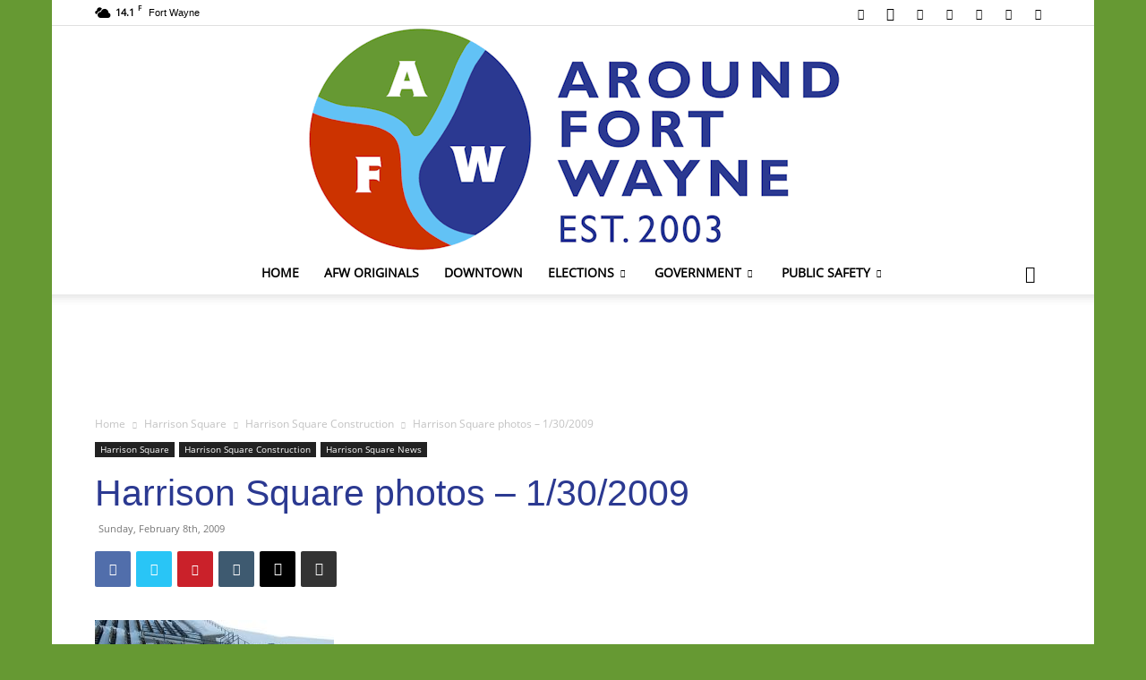

--- FILE ---
content_type: text/html; charset=UTF-8
request_url: https://aroundfortwayne.com/news/2009/02/08/harrison-square-photos-1302009/
body_size: 28748
content:
<!doctype html >
<!--[if IE 8]>    <html class="ie8" lang="en"> <![endif]-->
<!--[if IE 9]>    <html class="ie9" lang="en"> <![endif]-->
<!--[if gt IE 8]><!--> <html lang="en-US"> <!--<![endif]-->
<head>
    <title>Harrison Square photos - 1/30/2009 - AroundFortWayne</title>
    <meta charset="UTF-8" />
    <meta name="viewport" content="width=device-width, initial-scale=1.0">
    <link rel="pingback" href="https://aroundfortwayne.com/news/xmlrpc.php" />
    <meta name='robots' content='index, follow, max-image-preview:large, max-snippet:-1, max-video-preview:-1' />
<link rel="icon" type="image/png" href="https://d22zpfvwnfr396.cloudfront.net/wp-content/uploads/2020/11/favicon.ico">
	<!-- This site is optimized with the Yoast SEO plugin v26.3 - https://yoast.com/wordpress/plugins/seo/ -->
	<meta name="description" content="Â Â Â Â Â  Click here for the photo set A Harrison Square photo set taken January 30th 2009. Â The seat installation had been underway for several days at" />
	<link rel="canonical" href="https://aroundfortwayne.com/news/2009/02/08/harrison-square-photos-1302009/" />
	<meta property="og:locale" content="en_US" />
	<meta property="og:type" content="article" />
	<meta property="og:title" content="Harrison Square photos - 1/30/2009 - AroundFortWayne" />
	<meta property="og:description" content="Â Â Â Â Â  Click here for the photo set A Harrison Square photo set taken January 30th 2009. Â The seat installation had been underway for several days at" />
	<meta property="og:url" content="https://aroundfortwayne.com/news/2009/02/08/harrison-square-photos-1302009/" />
	<meta property="og:site_name" content="AroundFortWayne" />
	<meta property="article:publisher" content="https://www.facebook.com/AroundFortWayne" />
	<meta property="article:published_time" content="2009-02-08T07:50:34+00:00" />
	<meta property="article:modified_time" content="2020-12-26T00:39:30+00:00" />
	<meta property="og:image" content="https://www.aroundfortwayne.com/news/wp-content/uploads/2009/02/t68697.jpg" />
	<meta name="author" content="67slparker" />
	<meta name="twitter:card" content="summary_large_image" />
	<meta name="twitter:creator" content="@TheAFWBlog" />
	<meta name="twitter:site" content="@TheAFWBlog" />
	<meta name="twitter:label1" content="Written by" />
	<meta name="twitter:data1" content="67slparker" />
	<script type="application/ld+json" class="yoast-schema-graph">{"@context":"https://schema.org","@graph":[{"@type":"Article","@id":"https://aroundfortwayne.com/news/2009/02/08/harrison-square-photos-1302009/#article","isPartOf":{"@id":"https://aroundfortwayne.com/news/2009/02/08/harrison-square-photos-1302009/"},"author":{"name":"67slparker","@id":"https://aroundfortwayne.com/news/#/schema/person/60a1c82ca1de84bb660471939e6393b2"},"headline":"Harrison Square photos &#8211; 1/30/2009","datePublished":"2009-02-08T07:50:34+00:00","dateModified":"2020-12-26T00:39:30+00:00","mainEntityOfPage":{"@id":"https://aroundfortwayne.com/news/2009/02/08/harrison-square-photos-1302009/"},"wordCount":96,"commentCount":0,"publisher":{"@id":"https://aroundfortwayne.com/news/#organization"},"image":{"@id":"https://aroundfortwayne.com/news/2009/02/08/harrison-square-photos-1302009/#primaryimage"},"thumbnailUrl":"https://www.aroundfortwayne.com/news/wp-content/uploads/2009/02/t68697.jpg","keywords":["Harrison Square","Parkview Field","Robert E. Meyers Park"],"articleSection":["Harrison Square Construction","Harrison Square News"],"inLanguage":"en-US","potentialAction":[{"@type":"CommentAction","name":"Comment","target":["https://aroundfortwayne.com/news/2009/02/08/harrison-square-photos-1302009/#respond"]}]},{"@type":"WebPage","@id":"https://aroundfortwayne.com/news/2009/02/08/harrison-square-photos-1302009/","url":"https://aroundfortwayne.com/news/2009/02/08/harrison-square-photos-1302009/","name":"Harrison Square photos - 1/30/2009 - AroundFortWayne","isPartOf":{"@id":"https://aroundfortwayne.com/news/#website"},"primaryImageOfPage":{"@id":"https://aroundfortwayne.com/news/2009/02/08/harrison-square-photos-1302009/#primaryimage"},"image":{"@id":"https://aroundfortwayne.com/news/2009/02/08/harrison-square-photos-1302009/#primaryimage"},"thumbnailUrl":"https://www.aroundfortwayne.com/news/wp-content/uploads/2009/02/t68697.jpg","datePublished":"2009-02-08T07:50:34+00:00","dateModified":"2020-12-26T00:39:30+00:00","description":"Â Â Â Â Â  Click here for the photo set A Harrison Square photo set taken January 30th 2009. Â The seat installation had been underway for several days at","breadcrumb":{"@id":"https://aroundfortwayne.com/news/2009/02/08/harrison-square-photos-1302009/#breadcrumb"},"inLanguage":"en-US","potentialAction":[{"@type":"ReadAction","target":["https://aroundfortwayne.com/news/2009/02/08/harrison-square-photos-1302009/"]}]},{"@type":"ImageObject","inLanguage":"en-US","@id":"https://aroundfortwayne.com/news/2009/02/08/harrison-square-photos-1302009/#primaryimage","url":"https://www.aroundfortwayne.com/news/wp-content/uploads/2009/02/t68697.jpg","contentUrl":"https://www.aroundfortwayne.com/news/wp-content/uploads/2009/02/t68697.jpg"},{"@type":"BreadcrumbList","@id":"https://aroundfortwayne.com/news/2009/02/08/harrison-square-photos-1302009/#breadcrumb","itemListElement":[{"@type":"ListItem","position":1,"name":"Home","item":"https://aroundfortwayne.com/news/"},{"@type":"ListItem","position":2,"name":"Harrison Square photos &#8211; 1/30/2009"}]},{"@type":"WebSite","@id":"https://aroundfortwayne.com/news/#website","url":"https://aroundfortwayne.com/news/","name":"AroundFortWayne","description":"News AroundFortWayne Indiana.","publisher":{"@id":"https://aroundfortwayne.com/news/#organization"},"potentialAction":[{"@type":"SearchAction","target":{"@type":"EntryPoint","urlTemplate":"https://aroundfortwayne.com/news/?s={search_term_string}"},"query-input":{"@type":"PropertyValueSpecification","valueRequired":true,"valueName":"search_term_string"}}],"inLanguage":"en-US"},{"@type":"Organization","@id":"https://aroundfortwayne.com/news/#organization","name":"AroundFortWayne","url":"https://aroundfortwayne.com/news/","logo":{"@type":"ImageObject","inLanguage":"en-US","@id":"https://aroundfortwayne.com/news/#/schema/logo/image/","url":"https://d22zpfvwnfr396.cloudfront.net/wp-content/uploads/2020/11/AFW_logo_400.jpg","contentUrl":"https://d22zpfvwnfr396.cloudfront.net/wp-content/uploads/2020/11/AFW_logo_400.jpg","width":400,"height":400,"caption":"AroundFortWayne"},"image":{"@id":"https://aroundfortwayne.com/news/#/schema/logo/image/"},"sameAs":["https://www.facebook.com/AroundFortWayne","https://x.com/TheAFWBlog","https://www.instagram.com/aroundfortwayne/","https://www.pinterest.com/aroundfortwayne/","https://www.youtube.com/channel/UCCL2Biqou6j8uZ-TSxPa6aQ"]},{"@type":"Person","@id":"https://aroundfortwayne.com/news/#/schema/person/60a1c82ca1de84bb660471939e6393b2","name":"67slparker","image":{"@type":"ImageObject","inLanguage":"en-US","@id":"https://aroundfortwayne.com/news/#/schema/person/image/","url":"https://secure.gravatar.com/avatar/0249a34fbb7d86a3c14c6ed43adaf57e3dd6443bb0428d4ed5fc62860779bc3b?s=96&d=mm&r=g","contentUrl":"https://secure.gravatar.com/avatar/0249a34fbb7d86a3c14c6ed43adaf57e3dd6443bb0428d4ed5fc62860779bc3b?s=96&d=mm&r=g","caption":"67slparker"},"sameAs":["https://aroundfortwayne.com/wptest"],"url":"https://aroundfortwayne.com/news/author/67slparker/"}]}</script>
	<!-- / Yoast SEO plugin. -->


<link rel='dns-prefetch' href='//www.googletagmanager.com' />
<link rel='dns-prefetch' href='//pagead2.googlesyndication.com' />
<link rel="alternate" type="application/rss+xml" title="AroundFortWayne &raquo; Feed" href="https://aroundfortwayne.com/news/feed/" />
<link rel="alternate" type="application/rss+xml" title="AroundFortWayne &raquo; Comments Feed" href="https://aroundfortwayne.com/news/comments/feed/" />
<link rel="alternate" type="application/rss+xml" title="AroundFortWayne &raquo; Harrison Square photos &#8211; 1/30/2009 Comments Feed" href="https://aroundfortwayne.com/news/2009/02/08/harrison-square-photos-1302009/feed/" />
<link rel="alternate" title="oEmbed (JSON)" type="application/json+oembed" href="https://aroundfortwayne.com/news/wp-json/oembed/1.0/embed?url=https%3A%2F%2Faroundfortwayne.com%2Fnews%2F2009%2F02%2F08%2Fharrison-square-photos-1302009%2F" />
<link rel="alternate" title="oEmbed (XML)" type="text/xml+oembed" href="https://aroundfortwayne.com/news/wp-json/oembed/1.0/embed?url=https%3A%2F%2Faroundfortwayne.com%2Fnews%2F2009%2F02%2F08%2Fharrison-square-photos-1302009%2F&#038;format=xml" />
<style id='wp-img-auto-sizes-contain-inline-css' type='text/css'>
img:is([sizes=auto i],[sizes^="auto," i]){contain-intrinsic-size:3000px 1500px}
/*# sourceURL=wp-img-auto-sizes-contain-inline-css */
</style>
<style id='wp-emoji-styles-inline-css' type='text/css'>

	img.wp-smiley, img.emoji {
		display: inline !important;
		border: none !important;
		box-shadow: none !important;
		height: 1em !important;
		width: 1em !important;
		margin: 0 0.07em !important;
		vertical-align: -0.1em !important;
		background: none !important;
		padding: 0 !important;
	}
/*# sourceURL=wp-emoji-styles-inline-css */
</style>
<style id='wp-block-library-inline-css' type='text/css'>
:root{--wp-block-synced-color:#7a00df;--wp-block-synced-color--rgb:122,0,223;--wp-bound-block-color:var(--wp-block-synced-color);--wp-editor-canvas-background:#ddd;--wp-admin-theme-color:#007cba;--wp-admin-theme-color--rgb:0,124,186;--wp-admin-theme-color-darker-10:#006ba1;--wp-admin-theme-color-darker-10--rgb:0,107,160.5;--wp-admin-theme-color-darker-20:#005a87;--wp-admin-theme-color-darker-20--rgb:0,90,135;--wp-admin-border-width-focus:2px}@media (min-resolution:192dpi){:root{--wp-admin-border-width-focus:1.5px}}.wp-element-button{cursor:pointer}:root .has-very-light-gray-background-color{background-color:#eee}:root .has-very-dark-gray-background-color{background-color:#313131}:root .has-very-light-gray-color{color:#eee}:root .has-very-dark-gray-color{color:#313131}:root .has-vivid-green-cyan-to-vivid-cyan-blue-gradient-background{background:linear-gradient(135deg,#00d084,#0693e3)}:root .has-purple-crush-gradient-background{background:linear-gradient(135deg,#34e2e4,#4721fb 50%,#ab1dfe)}:root .has-hazy-dawn-gradient-background{background:linear-gradient(135deg,#faaca8,#dad0ec)}:root .has-subdued-olive-gradient-background{background:linear-gradient(135deg,#fafae1,#67a671)}:root .has-atomic-cream-gradient-background{background:linear-gradient(135deg,#fdd79a,#004a59)}:root .has-nightshade-gradient-background{background:linear-gradient(135deg,#330968,#31cdcf)}:root .has-midnight-gradient-background{background:linear-gradient(135deg,#020381,#2874fc)}:root{--wp--preset--font-size--normal:16px;--wp--preset--font-size--huge:42px}.has-regular-font-size{font-size:1em}.has-larger-font-size{font-size:2.625em}.has-normal-font-size{font-size:var(--wp--preset--font-size--normal)}.has-huge-font-size{font-size:var(--wp--preset--font-size--huge)}.has-text-align-center{text-align:center}.has-text-align-left{text-align:left}.has-text-align-right{text-align:right}.has-fit-text{white-space:nowrap!important}#end-resizable-editor-section{display:none}.aligncenter{clear:both}.items-justified-left{justify-content:flex-start}.items-justified-center{justify-content:center}.items-justified-right{justify-content:flex-end}.items-justified-space-between{justify-content:space-between}.screen-reader-text{border:0;clip-path:inset(50%);height:1px;margin:-1px;overflow:hidden;padding:0;position:absolute;width:1px;word-wrap:normal!important}.screen-reader-text:focus{background-color:#ddd;clip-path:none;color:#444;display:block;font-size:1em;height:auto;left:5px;line-height:normal;padding:15px 23px 14px;text-decoration:none;top:5px;width:auto;z-index:100000}html :where(.has-border-color){border-style:solid}html :where([style*=border-top-color]){border-top-style:solid}html :where([style*=border-right-color]){border-right-style:solid}html :where([style*=border-bottom-color]){border-bottom-style:solid}html :where([style*=border-left-color]){border-left-style:solid}html :where([style*=border-width]){border-style:solid}html :where([style*=border-top-width]){border-top-style:solid}html :where([style*=border-right-width]){border-right-style:solid}html :where([style*=border-bottom-width]){border-bottom-style:solid}html :where([style*=border-left-width]){border-left-style:solid}html :where(img[class*=wp-image-]){height:auto;max-width:100%}:where(figure){margin:0 0 1em}html :where(.is-position-sticky){--wp-admin--admin-bar--position-offset:var(--wp-admin--admin-bar--height,0px)}@media screen and (max-width:600px){html :where(.is-position-sticky){--wp-admin--admin-bar--position-offset:0px}}

/*# sourceURL=wp-block-library-inline-css */
</style><style id='wp-block-details-inline-css' type='text/css'>
.wp-block-details{box-sizing:border-box}.wp-block-details summary{cursor:pointer}
/*# sourceURL=https://aroundfortwayne.com/news/wp-includes/blocks/details/style.min.css */
</style>
<style id='wp-block-embed-inline-css' type='text/css'>
.wp-block-embed.alignleft,.wp-block-embed.alignright,.wp-block[data-align=left]>[data-type="core/embed"],.wp-block[data-align=right]>[data-type="core/embed"]{max-width:360px;width:100%}.wp-block-embed.alignleft .wp-block-embed__wrapper,.wp-block-embed.alignright .wp-block-embed__wrapper,.wp-block[data-align=left]>[data-type="core/embed"] .wp-block-embed__wrapper,.wp-block[data-align=right]>[data-type="core/embed"] .wp-block-embed__wrapper{min-width:280px}.wp-block-cover .wp-block-embed{min-height:240px;min-width:320px}.wp-block-embed{overflow-wrap:break-word}.wp-block-embed :where(figcaption){margin-bottom:1em;margin-top:.5em}.wp-block-embed iframe{max-width:100%}.wp-block-embed__wrapper{position:relative}.wp-embed-responsive .wp-has-aspect-ratio .wp-block-embed__wrapper:before{content:"";display:block;padding-top:50%}.wp-embed-responsive .wp-has-aspect-ratio iframe{bottom:0;height:100%;left:0;position:absolute;right:0;top:0;width:100%}.wp-embed-responsive .wp-embed-aspect-21-9 .wp-block-embed__wrapper:before{padding-top:42.85%}.wp-embed-responsive .wp-embed-aspect-18-9 .wp-block-embed__wrapper:before{padding-top:50%}.wp-embed-responsive .wp-embed-aspect-16-9 .wp-block-embed__wrapper:before{padding-top:56.25%}.wp-embed-responsive .wp-embed-aspect-4-3 .wp-block-embed__wrapper:before{padding-top:75%}.wp-embed-responsive .wp-embed-aspect-1-1 .wp-block-embed__wrapper:before{padding-top:100%}.wp-embed-responsive .wp-embed-aspect-9-16 .wp-block-embed__wrapper:before{padding-top:177.77%}.wp-embed-responsive .wp-embed-aspect-1-2 .wp-block-embed__wrapper:before{padding-top:200%}
/*# sourceURL=https://aroundfortwayne.com/news/wp-includes/blocks/embed/style.min.css */
</style>
<style id='global-styles-inline-css' type='text/css'>
:root{--wp--preset--aspect-ratio--square: 1;--wp--preset--aspect-ratio--4-3: 4/3;--wp--preset--aspect-ratio--3-4: 3/4;--wp--preset--aspect-ratio--3-2: 3/2;--wp--preset--aspect-ratio--2-3: 2/3;--wp--preset--aspect-ratio--16-9: 16/9;--wp--preset--aspect-ratio--9-16: 9/16;--wp--preset--color--black: #000000;--wp--preset--color--cyan-bluish-gray: #abb8c3;--wp--preset--color--white: #ffffff;--wp--preset--color--pale-pink: #f78da7;--wp--preset--color--vivid-red: #cf2e2e;--wp--preset--color--luminous-vivid-orange: #ff6900;--wp--preset--color--luminous-vivid-amber: #fcb900;--wp--preset--color--light-green-cyan: #7bdcb5;--wp--preset--color--vivid-green-cyan: #00d084;--wp--preset--color--pale-cyan-blue: #8ed1fc;--wp--preset--color--vivid-cyan-blue: #0693e3;--wp--preset--color--vivid-purple: #9b51e0;--wp--preset--gradient--vivid-cyan-blue-to-vivid-purple: linear-gradient(135deg,rgb(6,147,227) 0%,rgb(155,81,224) 100%);--wp--preset--gradient--light-green-cyan-to-vivid-green-cyan: linear-gradient(135deg,rgb(122,220,180) 0%,rgb(0,208,130) 100%);--wp--preset--gradient--luminous-vivid-amber-to-luminous-vivid-orange: linear-gradient(135deg,rgb(252,185,0) 0%,rgb(255,105,0) 100%);--wp--preset--gradient--luminous-vivid-orange-to-vivid-red: linear-gradient(135deg,rgb(255,105,0) 0%,rgb(207,46,46) 100%);--wp--preset--gradient--very-light-gray-to-cyan-bluish-gray: linear-gradient(135deg,rgb(238,238,238) 0%,rgb(169,184,195) 100%);--wp--preset--gradient--cool-to-warm-spectrum: linear-gradient(135deg,rgb(74,234,220) 0%,rgb(151,120,209) 20%,rgb(207,42,186) 40%,rgb(238,44,130) 60%,rgb(251,105,98) 80%,rgb(254,248,76) 100%);--wp--preset--gradient--blush-light-purple: linear-gradient(135deg,rgb(255,206,236) 0%,rgb(152,150,240) 100%);--wp--preset--gradient--blush-bordeaux: linear-gradient(135deg,rgb(254,205,165) 0%,rgb(254,45,45) 50%,rgb(107,0,62) 100%);--wp--preset--gradient--luminous-dusk: linear-gradient(135deg,rgb(255,203,112) 0%,rgb(199,81,192) 50%,rgb(65,88,208) 100%);--wp--preset--gradient--pale-ocean: linear-gradient(135deg,rgb(255,245,203) 0%,rgb(182,227,212) 50%,rgb(51,167,181) 100%);--wp--preset--gradient--electric-grass: linear-gradient(135deg,rgb(202,248,128) 0%,rgb(113,206,126) 100%);--wp--preset--gradient--midnight: linear-gradient(135deg,rgb(2,3,129) 0%,rgb(40,116,252) 100%);--wp--preset--font-size--small: 11px;--wp--preset--font-size--medium: 20px;--wp--preset--font-size--large: 32px;--wp--preset--font-size--x-large: 42px;--wp--preset--font-size--regular: 15px;--wp--preset--font-size--larger: 50px;--wp--preset--spacing--20: 0.44rem;--wp--preset--spacing--30: 0.67rem;--wp--preset--spacing--40: 1rem;--wp--preset--spacing--50: 1.5rem;--wp--preset--spacing--60: 2.25rem;--wp--preset--spacing--70: 3.38rem;--wp--preset--spacing--80: 5.06rem;--wp--preset--shadow--natural: 6px 6px 9px rgba(0, 0, 0, 0.2);--wp--preset--shadow--deep: 12px 12px 50px rgba(0, 0, 0, 0.4);--wp--preset--shadow--sharp: 6px 6px 0px rgba(0, 0, 0, 0.2);--wp--preset--shadow--outlined: 6px 6px 0px -3px rgb(255, 255, 255), 6px 6px rgb(0, 0, 0);--wp--preset--shadow--crisp: 6px 6px 0px rgb(0, 0, 0);}:where(.is-layout-flex){gap: 0.5em;}:where(.is-layout-grid){gap: 0.5em;}body .is-layout-flex{display: flex;}.is-layout-flex{flex-wrap: wrap;align-items: center;}.is-layout-flex > :is(*, div){margin: 0;}body .is-layout-grid{display: grid;}.is-layout-grid > :is(*, div){margin: 0;}:where(.wp-block-columns.is-layout-flex){gap: 2em;}:where(.wp-block-columns.is-layout-grid){gap: 2em;}:where(.wp-block-post-template.is-layout-flex){gap: 1.25em;}:where(.wp-block-post-template.is-layout-grid){gap: 1.25em;}.has-black-color{color: var(--wp--preset--color--black) !important;}.has-cyan-bluish-gray-color{color: var(--wp--preset--color--cyan-bluish-gray) !important;}.has-white-color{color: var(--wp--preset--color--white) !important;}.has-pale-pink-color{color: var(--wp--preset--color--pale-pink) !important;}.has-vivid-red-color{color: var(--wp--preset--color--vivid-red) !important;}.has-luminous-vivid-orange-color{color: var(--wp--preset--color--luminous-vivid-orange) !important;}.has-luminous-vivid-amber-color{color: var(--wp--preset--color--luminous-vivid-amber) !important;}.has-light-green-cyan-color{color: var(--wp--preset--color--light-green-cyan) !important;}.has-vivid-green-cyan-color{color: var(--wp--preset--color--vivid-green-cyan) !important;}.has-pale-cyan-blue-color{color: var(--wp--preset--color--pale-cyan-blue) !important;}.has-vivid-cyan-blue-color{color: var(--wp--preset--color--vivid-cyan-blue) !important;}.has-vivid-purple-color{color: var(--wp--preset--color--vivid-purple) !important;}.has-black-background-color{background-color: var(--wp--preset--color--black) !important;}.has-cyan-bluish-gray-background-color{background-color: var(--wp--preset--color--cyan-bluish-gray) !important;}.has-white-background-color{background-color: var(--wp--preset--color--white) !important;}.has-pale-pink-background-color{background-color: var(--wp--preset--color--pale-pink) !important;}.has-vivid-red-background-color{background-color: var(--wp--preset--color--vivid-red) !important;}.has-luminous-vivid-orange-background-color{background-color: var(--wp--preset--color--luminous-vivid-orange) !important;}.has-luminous-vivid-amber-background-color{background-color: var(--wp--preset--color--luminous-vivid-amber) !important;}.has-light-green-cyan-background-color{background-color: var(--wp--preset--color--light-green-cyan) !important;}.has-vivid-green-cyan-background-color{background-color: var(--wp--preset--color--vivid-green-cyan) !important;}.has-pale-cyan-blue-background-color{background-color: var(--wp--preset--color--pale-cyan-blue) !important;}.has-vivid-cyan-blue-background-color{background-color: var(--wp--preset--color--vivid-cyan-blue) !important;}.has-vivid-purple-background-color{background-color: var(--wp--preset--color--vivid-purple) !important;}.has-black-border-color{border-color: var(--wp--preset--color--black) !important;}.has-cyan-bluish-gray-border-color{border-color: var(--wp--preset--color--cyan-bluish-gray) !important;}.has-white-border-color{border-color: var(--wp--preset--color--white) !important;}.has-pale-pink-border-color{border-color: var(--wp--preset--color--pale-pink) !important;}.has-vivid-red-border-color{border-color: var(--wp--preset--color--vivid-red) !important;}.has-luminous-vivid-orange-border-color{border-color: var(--wp--preset--color--luminous-vivid-orange) !important;}.has-luminous-vivid-amber-border-color{border-color: var(--wp--preset--color--luminous-vivid-amber) !important;}.has-light-green-cyan-border-color{border-color: var(--wp--preset--color--light-green-cyan) !important;}.has-vivid-green-cyan-border-color{border-color: var(--wp--preset--color--vivid-green-cyan) !important;}.has-pale-cyan-blue-border-color{border-color: var(--wp--preset--color--pale-cyan-blue) !important;}.has-vivid-cyan-blue-border-color{border-color: var(--wp--preset--color--vivid-cyan-blue) !important;}.has-vivid-purple-border-color{border-color: var(--wp--preset--color--vivid-purple) !important;}.has-vivid-cyan-blue-to-vivid-purple-gradient-background{background: var(--wp--preset--gradient--vivid-cyan-blue-to-vivid-purple) !important;}.has-light-green-cyan-to-vivid-green-cyan-gradient-background{background: var(--wp--preset--gradient--light-green-cyan-to-vivid-green-cyan) !important;}.has-luminous-vivid-amber-to-luminous-vivid-orange-gradient-background{background: var(--wp--preset--gradient--luminous-vivid-amber-to-luminous-vivid-orange) !important;}.has-luminous-vivid-orange-to-vivid-red-gradient-background{background: var(--wp--preset--gradient--luminous-vivid-orange-to-vivid-red) !important;}.has-very-light-gray-to-cyan-bluish-gray-gradient-background{background: var(--wp--preset--gradient--very-light-gray-to-cyan-bluish-gray) !important;}.has-cool-to-warm-spectrum-gradient-background{background: var(--wp--preset--gradient--cool-to-warm-spectrum) !important;}.has-blush-light-purple-gradient-background{background: var(--wp--preset--gradient--blush-light-purple) !important;}.has-blush-bordeaux-gradient-background{background: var(--wp--preset--gradient--blush-bordeaux) !important;}.has-luminous-dusk-gradient-background{background: var(--wp--preset--gradient--luminous-dusk) !important;}.has-pale-ocean-gradient-background{background: var(--wp--preset--gradient--pale-ocean) !important;}.has-electric-grass-gradient-background{background: var(--wp--preset--gradient--electric-grass) !important;}.has-midnight-gradient-background{background: var(--wp--preset--gradient--midnight) !important;}.has-small-font-size{font-size: var(--wp--preset--font-size--small) !important;}.has-medium-font-size{font-size: var(--wp--preset--font-size--medium) !important;}.has-large-font-size{font-size: var(--wp--preset--font-size--large) !important;}.has-x-large-font-size{font-size: var(--wp--preset--font-size--x-large) !important;}
/*# sourceURL=global-styles-inline-css */
</style>

<style id='classic-theme-styles-inline-css' type='text/css'>
/*! This file is auto-generated */
.wp-block-button__link{color:#fff;background-color:#32373c;border-radius:9999px;box-shadow:none;text-decoration:none;padding:calc(.667em + 2px) calc(1.333em + 2px);font-size:1.125em}.wp-block-file__button{background:#32373c;color:#fff;text-decoration:none}
/*# sourceURL=/wp-includes/css/classic-themes.min.css */
</style>
<link rel='stylesheet' id='wp-components-css' href='https://d22zpfvwnfr396.cloudfront.net/wp-includes/css/dist/components/style.min.css?ver=6.9' type='text/css' media='all' />
<link rel='stylesheet' id='wp-preferences-css' href='https://d22zpfvwnfr396.cloudfront.net/wp-includes/css/dist/preferences/style.min.css?ver=6.9' type='text/css' media='all' />
<link rel='stylesheet' id='wp-block-editor-css' href='https://d22zpfvwnfr396.cloudfront.net/wp-includes/css/dist/block-editor/style.min.css?ver=6.9' type='text/css' media='all' />
<link rel='stylesheet' id='wp-reusable-blocks-css' href='https://d22zpfvwnfr396.cloudfront.net/wp-includes/css/dist/reusable-blocks/style.min.css?ver=6.9' type='text/css' media='all' />
<link rel='stylesheet' id='wp-patterns-css' href='https://d22zpfvwnfr396.cloudfront.net/wp-includes/css/dist/patterns/style.min.css?ver=6.9' type='text/css' media='all' />
<link rel='stylesheet' id='wp-editor-css' href='https://d22zpfvwnfr396.cloudfront.net/wp-includes/css/dist/editor/style.min.css?ver=6.9' type='text/css' media='all' />
<link rel='stylesheet' id='ichart_block-cgb-style-css-css' href='https://aroundfortwayne.com/news/wp-content/plugins/iChart-pro-max-old/gutenberg/ichart-block/dist/blocks.style.build.css?ver=6.9' type='text/css' media='all' />
<link rel='stylesheet' id='qcld-ichart-embed-form-css-css' href='https://aroundfortwayne.com/news/wp-content/plugins/iChart-pro-max-old//embed/css/embed-form.css?ver=4.1.3' type='text/css' media='all' />
<link rel='stylesheet' id='qcldichartcovid_style-css' href='https://aroundfortwayne.com/news/wp-content/plugins/iChart-pro-max-old/inc/covid19/assets/style.css?ver=1.0.1' type='text/css' media='all' />
<link rel='stylesheet' id='qcld-chart-front-css-css' href='https://aroundfortwayne.com/news/wp-content/plugins/iChart-pro-max-old//assets/css/chart-front.css?ver=4.1.3' type='text/css' media='all' />
<link rel='stylesheet' id='td-plugin-multi-purpose-css' href='https://aroundfortwayne.com/news/wp-content/plugins/td-composer/td-multi-purpose/style.css?ver=7cd248d7ca13c255207c3f8b916c3f00' type='text/css' media='all' />
<link rel='stylesheet' id='td-theme-css' href='https://d22zpfvwnfr396.cloudfront.net/wp-content/themes/Newspaper/style.css?ver=12.7.3' type='text/css' media='all' />
<style id='td-theme-inline-css' type='text/css'>@media (max-width:767px){.td-header-desktop-wrap{display:none}}@media (min-width:767px){.td-header-mobile-wrap{display:none}}</style>
<link rel='stylesheet' id='ngg_trigger_buttons-css' href='https://aroundfortwayne.com/news/wp-content/plugins/nextgen-gallery/static/GalleryDisplay/trigger_buttons.css?ver=3.59.12' type='text/css' media='all' />
<link rel='stylesheet' id='dashicons-css' href='https://d22zpfvwnfr396.cloudfront.net/wp-includes/css/dashicons.min.css?ver=6.9' type='text/css' media='all' />
<link rel='stylesheet' id='thickbox-css' href='https://d22zpfvwnfr396.cloudfront.net/wp-includes/js/thickbox/thickbox.css?ver=6.9' type='text/css' media='all' />
<link rel='stylesheet' id='fontawesome_v4_shim_style-css' href='https://aroundfortwayne.com/news/wp-content/plugins/nextgen-gallery/static/FontAwesome/css/v4-shims.min.css?ver=6.9' type='text/css' media='all' />
<link rel='stylesheet' id='fontawesome-css' href='https://aroundfortwayne.com/news/wp-content/plugins/nextgen-gallery/static/FontAwesome/css/all.min.css?ver=6.9' type='text/css' media='all' />
<link rel='stylesheet' id='nextgen_pagination_style-css' href='https://aroundfortwayne.com/news/wp-content/plugins/nextgen-gallery/static/GalleryDisplay/pagination_style.css?ver=3.59.12' type='text/css' media='all' />
<link rel='stylesheet' id='nextgen_basic_thumbnails_style-css' href='https://aroundfortwayne.com/news/wp-content/plugins/nextgen-gallery/static/Thumbnails/nextgen_basic_thumbnails.css?ver=3.59.12' type='text/css' media='all' />
<link rel='stylesheet' id='nextgen_widgets_style-css' href='https://aroundfortwayne.com/news/wp-content/plugins/nextgen-gallery/static/Widget/display.css?ver=3.59.12' type='text/css' media='all' />
<link rel='stylesheet' id='js_composer_front-css' href='https://aroundfortwayne.com/news/wp-content/plugins/js_composer-old/assets/css/js_composer.min.css?ver=6.10.0' type='text/css' media='all' />
<link rel='stylesheet' id='td-legacy-framework-front-style-css' href='https://aroundfortwayne.com/news/wp-content/plugins/td-composer/legacy/Newspaper/assets/css/td_legacy_main.css?ver=7cd248d7ca13c255207c3f8b916c3f00' type='text/css' media='all' />
<link rel='stylesheet' id='td-standard-pack-framework-front-style-css' href='https://aroundfortwayne.com/news/wp-content/plugins/td-standard-pack/Newspaper/assets/css/td_standard_pack_main.css?ver=c12e6da63ed2f212e87e44e5e9b9a302' type='text/css' media='all' />
<script type="text/javascript" src="https://d22zpfvwnfr396.cloudfront.net/wp-includes/js/jquery/jquery.min.js?ver=3.7.1" id="jquery-core-js"></script>
<script type="text/javascript" src="https://d22zpfvwnfr396.cloudfront.net/wp-includes/js/jquery/jquery-migrate.min.js?ver=3.4.1" id="jquery-migrate-js"></script>
<script type="text/javascript" src="https://aroundfortwayne.com/news/wp-content/plugins/iChart-pro-max-old//embed/js/embed-form.js?ver=4.1.3" id="qcld-ichart-embed-form-script-js"></script>
<script type="text/javascript" src="https://aroundfortwayne.com/news/wp-content/plugins/iChart-pro-max-old//assets/js/chart.js?ver=4.1.3" id="ichart-chart-js-js"></script>
<script type="text/javascript" src="https://aroundfortwayne.com/news/wp-content/plugins/iChart-pro-max-old//assets/js/chartjs-plugin-style.js?ver=4.1.3" id="ichart-chart-style-js-js"></script>
<script type="text/javascript" src="https://aroundfortwayne.com/news/wp-content/plugins/iChart-pro-max-old//assets/js/jquery.dataTables.min.js?ver=4.1.3" id="ichart-dataTables-js"></script>
<script type="text/javascript" src="https://aroundfortwayne.com/news/wp-content/plugins/iChart-pro-max-old//assets/js/chartjs-plugin-deferred.js?ver=6.9" id="ichart-plugin-deferred-js"></script>
<script type="text/javascript" id="wpgmza_data-js-extra">
/* <![CDATA[ */
var wpgmza_google_api_status = {"message":"Enqueued","code":"ENQUEUED"};
//# sourceURL=wpgmza_data-js-extra
/* ]]> */
</script>
<script type="text/javascript" src="https://aroundfortwayne.com/news/wp-content/plugins/wp-google-maps/wpgmza_data.js?ver=6.9" id="wpgmza_data-js"></script>
<script type="text/javascript" id="photocrati_ajax-js-extra">
/* <![CDATA[ */
var photocrati_ajax = {"url":"https://aroundfortwayne.com/news/index.php?photocrati_ajax=1","rest_url":"https://aroundfortwayne.com/news/wp-json/","wp_home_url":"https://aroundfortwayne.com/news","wp_site_url":"https://aroundfortwayne.com/news","wp_root_url":"https://aroundfortwayne.com/news","wp_plugins_url":"https://aroundfortwayne.com/news/wp-content/plugins","wp_content_url":"https://aroundfortwayne.com/news/wp-content","wp_includes_url":"https://d22zpfvwnfr396.cloudfront.net/wp-includes/","ngg_param_slug":"nggallery","rest_nonce":"ddfabd2672"};
//# sourceURL=photocrati_ajax-js-extra
/* ]]> */
</script>
<script type="text/javascript" src="https://aroundfortwayne.com/news/wp-content/plugins/nextgen-gallery/static/Legacy/ajax.min.js?ver=3.59.12" id="photocrati_ajax-js"></script>
<script type="text/javascript" src="https://aroundfortwayne.com/news/wp-content/plugins/nextgen-gallery/static/FontAwesome/js/v4-shims.min.js?ver=5.3.1" id="fontawesome_v4_shim-js"></script>
<script type="text/javascript" defer crossorigin="anonymous" data-auto-replace-svg="false" data-keep-original-source="false" data-search-pseudo-elements src="https://aroundfortwayne.com/news/wp-content/plugins/nextgen-gallery/static/FontAwesome/js/all.min.js?ver=5.3.1" id="fontawesome-js"></script>
<script type="text/javascript" src="https://aroundfortwayne.com/news/wp-content/plugins/nextgen-gallery/static/Thumbnails/nextgen_basic_thumbnails.js?ver=3.59.12" id="nextgen_basic_thumbnails_script-js"></script>
<script type="text/javascript" src="https://aroundfortwayne.com/news/wp-content/plugins/nextgen-gallery/static/Thumbnails/ajax_pagination.js?ver=3.59.12" id="nextgen-basic-thumbnails-ajax-pagination-js"></script>
<link rel="https://api.w.org/" href="https://aroundfortwayne.com/news/wp-json/" /><link rel="alternate" title="JSON" type="application/json" href="https://aroundfortwayne.com/news/wp-json/wp/v2/posts/2899" /><link rel="EditURI" type="application/rsd+xml" title="RSD" href="https://aroundfortwayne.com/news/xmlrpc.php?rsd" />
<meta name="generator" content="WordPress 6.9" />
<link rel='shortlink' href='https://aroundfortwayne.com/news/?p=2899' />
<meta name="generator" content="Site Kit by Google 1.165.0" /><meta name="google-site-verification" content="csaU52Z6HjpX9LtJae2Y5ZlCvhdqvZor9p6Q-qLSpcA">
<!-- Google AdSense meta tags added by Site Kit -->
<meta name="google-adsense-platform-account" content="ca-host-pub-2644536267352236">
<meta name="google-adsense-platform-domain" content="sitekit.withgoogle.com">
<!-- End Google AdSense meta tags added by Site Kit -->
<meta name="generator" content="Powered by WPBakery Page Builder - drag and drop page builder for WordPress."/>

<!-- Google AdSense snippet added by Site Kit -->
<script type="text/javascript" async="async" src="https://pagead2.googlesyndication.com/pagead/js/adsbygoogle.js?client=ca-pub-7861061703921977&amp;host=ca-host-pub-2644536267352236" crossorigin="anonymous"></script>

<!-- End Google AdSense snippet added by Site Kit -->

<!-- JS generated by theme -->

<script type="text/javascript" id="td-generated-header-js">
    
    

	    var tdBlocksArray = []; //here we store all the items for the current page

	    // td_block class - each ajax block uses a object of this class for requests
	    function tdBlock() {
		    this.id = '';
		    this.block_type = 1; //block type id (1-234 etc)
		    this.atts = '';
		    this.td_column_number = '';
		    this.td_current_page = 1; //
		    this.post_count = 0; //from wp
		    this.found_posts = 0; //from wp
		    this.max_num_pages = 0; //from wp
		    this.td_filter_value = ''; //current live filter value
		    this.is_ajax_running = false;
		    this.td_user_action = ''; // load more or infinite loader (used by the animation)
		    this.header_color = '';
		    this.ajax_pagination_infinite_stop = ''; //show load more at page x
	    }

        // td_js_generator - mini detector
        ( function () {
            var htmlTag = document.getElementsByTagName("html")[0];

	        if ( navigator.userAgent.indexOf("MSIE 10.0") > -1 ) {
                htmlTag.className += ' ie10';
            }

            if ( !!navigator.userAgent.match(/Trident.*rv\:11\./) ) {
                htmlTag.className += ' ie11';
            }

	        if ( navigator.userAgent.indexOf("Edge") > -1 ) {
                htmlTag.className += ' ieEdge';
            }

            if ( /(iPad|iPhone|iPod)/g.test(navigator.userAgent) ) {
                htmlTag.className += ' td-md-is-ios';
            }

            var user_agent = navigator.userAgent.toLowerCase();
            if ( user_agent.indexOf("android") > -1 ) {
                htmlTag.className += ' td-md-is-android';
            }

            if ( -1 !== navigator.userAgent.indexOf('Mac OS X')  ) {
                htmlTag.className += ' td-md-is-os-x';
            }

            if ( /chrom(e|ium)/.test(navigator.userAgent.toLowerCase()) ) {
               htmlTag.className += ' td-md-is-chrome';
            }

            if ( -1 !== navigator.userAgent.indexOf('Firefox') ) {
                htmlTag.className += ' td-md-is-firefox';
            }

            if ( -1 !== navigator.userAgent.indexOf('Safari') && -1 === navigator.userAgent.indexOf('Chrome') ) {
                htmlTag.className += ' td-md-is-safari';
            }

            if( -1 !== navigator.userAgent.indexOf('IEMobile') ){
                htmlTag.className += ' td-md-is-iemobile';
            }

        })();

        var tdLocalCache = {};

        ( function () {
            "use strict";

            tdLocalCache = {
                data: {},
                remove: function (resource_id) {
                    delete tdLocalCache.data[resource_id];
                },
                exist: function (resource_id) {
                    return tdLocalCache.data.hasOwnProperty(resource_id) && tdLocalCache.data[resource_id] !== null;
                },
                get: function (resource_id) {
                    return tdLocalCache.data[resource_id];
                },
                set: function (resource_id, cachedData) {
                    tdLocalCache.remove(resource_id);
                    tdLocalCache.data[resource_id] = cachedData;
                }
            };
        })();

    
    
var td_viewport_interval_list=[{"limitBottom":767,"sidebarWidth":228},{"limitBottom":1018,"sidebarWidth":300},{"limitBottom":1140,"sidebarWidth":324}];
var td_animation_stack_effect="type0";
var tds_animation_stack=true;
var td_animation_stack_specific_selectors=".entry-thumb, img, .td-lazy-img";
var td_animation_stack_general_selectors=".td-animation-stack img, .td-animation-stack .entry-thumb, .post img, .td-animation-stack .td-lazy-img";
var tdc_is_installed="yes";
var tdc_domain_active=false;
var td_ajax_url="https:\/\/aroundfortwayne.com\/news\/wp-admin\/admin-ajax.php?td_theme_name=Newspaper&v=12.7.3";
var td_get_template_directory_uri="https:\/\/aroundfortwayne.com\/news\/wp-content\/plugins\/td-composer\/legacy\/common";
var tds_snap_menu="";
var tds_logo_on_sticky="";
var tds_header_style="10";
var td_please_wait="Please wait...";
var td_email_user_pass_incorrect="User or password incorrect!";
var td_email_user_incorrect="Email or username incorrect!";
var td_email_incorrect="Email incorrect!";
var td_user_incorrect="Username incorrect!";
var td_email_user_empty="Email or username empty!";
var td_pass_empty="Pass empty!";
var td_pass_pattern_incorrect="Invalid Pass Pattern!";
var td_retype_pass_incorrect="Retyped Pass incorrect!";
var tds_more_articles_on_post_enable="";
var tds_more_articles_on_post_time_to_wait="";
var tds_more_articles_on_post_pages_distance_from_top=0;
var tds_captcha="";
var tds_theme_color_site_wide="#4db2ec";
var tds_smart_sidebar="enabled";
var tdThemeName="Newspaper";
var tdThemeNameWl="Newspaper";
var td_magnific_popup_translation_tPrev="Previous (Left arrow key)";
var td_magnific_popup_translation_tNext="Next (Right arrow key)";
var td_magnific_popup_translation_tCounter="%curr% of %total%";
var td_magnific_popup_translation_ajax_tError="The content from %url% could not be loaded.";
var td_magnific_popup_translation_image_tError="The image #%curr% could not be loaded.";
var tdBlockNonce="a7ebb47be8";
var tdMobileMenu="enabled";
var tdMobileSearch="enabled";
var tdDateNamesI18n={"month_names":["January","February","March","April","May","June","July","August","September","October","November","December"],"month_names_short":["Jan","Feb","Mar","Apr","May","Jun","Jul","Aug","Sep","Oct","Nov","Dec"],"day_names":["Sunday","Monday","Tuesday","Wednesday","Thursday","Friday","Saturday"],"day_names_short":["Sun","Mon","Tue","Wed","Thu","Fri","Sat"]};
var tdb_modal_confirm="Save";
var tdb_modal_cancel="Cancel";
var tdb_modal_confirm_alt="Yes";
var tdb_modal_cancel_alt="No";
var td_deploy_mode="deploy";
var td_ad_background_click_link="";
var td_ad_background_click_target="";
</script>


<!-- Header style compiled by theme -->

<style>.td-page-header h1,.td-page-title{color:#2b3991}.td-page-content h1,.td-page-content h2,.td-page-content h3,.td-page-content h4,.td-page-content h5,.td-page-content h6{color:#2b3991}.td-page-content .widgettitle{color:#fff}.td-page-title,.td-category-title-holder .td-page-title{font-family:Verdana,Geneva,sans-serif;font-weight:bold}.td-footer-wrapper::before{background-image:url('https://d22zpfvwnfr396.cloudfront.net/wp-content/uploads/2024/08/DJI_0566_original-1024x683.jpg')}.td-footer-wrapper::before{background-size:cover}.td-footer-wrapper::before{background-position:center center}.post .td-post-header .entry-title{color:#2b3991}.td_module_15 .entry-title a{color:#2b3991}.td-post-content,.td-post-content p{color:#000000}.td-post-content h1,.td-post-content h2,.td-post-content h3,.td-post-content h4,.td-post-content h5,.td-post-content h6{color:#2b3991}.post blockquote p,.page blockquote p{color:#000000}.post .td_quote_box,.page .td_quote_box{border-color:#000000}.td-post-template-default .td-post-header .entry-title{font-family:Verdana,Geneva,sans-serif;font-weight:bold}.td-post-content p,.td-post-content{font-family:"Helvetica Neue",Helvetica,Arial,sans-serif;font-size:20px;font-style:normal;font-weight:normal;text-transform:none}.post blockquote p,.page blockquote p,.td-post-text-content blockquote p{font-family:"Helvetica Neue",Helvetica,Arial,sans-serif;font-size:20px;font-style:normal;font-weight:normal;text-transform:none}.post .td_quote_box p,.page .td_quote_box p{font-family:"Helvetica Neue",Helvetica,Arial,sans-serif;font-size:20px;font-style:normal;font-weight:normal;text-transform:none}.post .td_pull_quote p,.page .td_pull_quote p,.post .wp-block-pullquote blockquote p,.page .wp-block-pullquote blockquote p{font-family:"Helvetica Neue",Helvetica,Arial,sans-serif;font-size:20px;font-style:normal;font-weight:normal;text-transform:none}.td-post-content li{font-family:"Helvetica Neue",Helvetica,Arial,sans-serif;font-size:20px;font-style:normal;font-weight:normal;text-transform:none}body{background-color:#669933}.td-page-header h1,.td-page-title{color:#2b3991}.td-page-content h1,.td-page-content h2,.td-page-content h3,.td-page-content h4,.td-page-content h5,.td-page-content h6{color:#2b3991}.td-page-content .widgettitle{color:#fff}.td-page-title,.td-category-title-holder .td-page-title{font-family:Verdana,Geneva,sans-serif;font-weight:bold}.td-footer-wrapper::before{background-image:url('https://d22zpfvwnfr396.cloudfront.net/wp-content/uploads/2024/08/DJI_0566_original-1024x683.jpg')}.td-footer-wrapper::before{background-size:cover}.td-footer-wrapper::before{background-position:center center}.post .td-post-header .entry-title{color:#2b3991}.td_module_15 .entry-title a{color:#2b3991}.td-post-content,.td-post-content p{color:#000000}.td-post-content h1,.td-post-content h2,.td-post-content h3,.td-post-content h4,.td-post-content h5,.td-post-content h6{color:#2b3991}.post blockquote p,.page blockquote p{color:#000000}.post .td_quote_box,.page .td_quote_box{border-color:#000000}.td-post-template-default .td-post-header .entry-title{font-family:Verdana,Geneva,sans-serif;font-weight:bold}.td-post-content p,.td-post-content{font-family:"Helvetica Neue",Helvetica,Arial,sans-serif;font-size:20px;font-style:normal;font-weight:normal;text-transform:none}.post blockquote p,.page blockquote p,.td-post-text-content blockquote p{font-family:"Helvetica Neue",Helvetica,Arial,sans-serif;font-size:20px;font-style:normal;font-weight:normal;text-transform:none}.post .td_quote_box p,.page .td_quote_box p{font-family:"Helvetica Neue",Helvetica,Arial,sans-serif;font-size:20px;font-style:normal;font-weight:normal;text-transform:none}.post .td_pull_quote p,.page .td_pull_quote p,.post .wp-block-pullquote blockquote p,.page .wp-block-pullquote blockquote p{font-family:"Helvetica Neue",Helvetica,Arial,sans-serif;font-size:20px;font-style:normal;font-weight:normal;text-transform:none}.td-post-content li{font-family:"Helvetica Neue",Helvetica,Arial,sans-serif;font-size:20px;font-style:normal;font-weight:normal;text-transform:none}</style>

<!-- Google tag (gtag.js) -->
<script async src="https://www.googletagmanager.com/gtag/js?id=G-9EXKWBNLB9"></script>
<script>
  window.dataLayer = window.dataLayer || [];
  function gtag(){dataLayer.push(arguments);}
  gtag('js', new Date());

  gtag('config', 'G-9EXKWBNLB9');
</script>


<script type="application/ld+json">
    {
        "@context": "https://schema.org",
        "@type": "BreadcrumbList",
        "itemListElement": [
            {
                "@type": "ListItem",
                "position": 1,
                "item": {
                    "@type": "WebSite",
                    "@id": "https://aroundfortwayne.com/news/",
                    "name": "Home"
                }
            },
            {
                "@type": "ListItem",
                "position": 2,
                    "item": {
                    "@type": "WebPage",
                    "@id": "https://aroundfortwayne.com/news/category/downtown-projects/harrison-square/",
                    "name": "Harrison Square"
                }
            }
            ,{
                "@type": "ListItem",
                "position": 3,
                    "item": {
                    "@type": "WebPage",
                    "@id": "https://aroundfortwayne.com/news/category/downtown-projects/harrison-square/harrison-square-construction/",
                    "name": "Harrison Square Construction"                                
                }
            }
            ,{
                "@type": "ListItem",
                "position": 4,
                    "item": {
                    "@type": "WebPage",
                    "@id": "https://aroundfortwayne.com/news/2009/02/08/harrison-square-photos-1302009/",
                    "name": "Harrison Square photos &#8211; 1/30/2009"                                
                }
            }    
        ]
    }
</script>

<!-- Button style compiled by theme -->

<style></style>

<noscript><style> .wpb_animate_when_almost_visible { opacity: 1; }</style></noscript>	<style id="tdw-css-placeholder"></style><link rel='stylesheet' id='nextgen_gallery_related_images-css' href='https://aroundfortwayne.com/news/wp-content/plugins/nextgen-gallery/static/GalleryDisplay/nextgen_gallery_related_images.css?ver=3.59.12' type='text/css' media='all' />
</head>

<body class="wp-singular post-template-default single single-post postid-2899 single-format-standard wp-theme-Newspaper td-standard-pack harrison-square-photos-1302009 global-block-template-8 single_template_5 wpb-js-composer js-comp-ver-6.10.0 vc_responsive td-animation-stack-type0 td-boxed-layout" itemscope="itemscope" itemtype="https://schema.org/WebPage">

<div class="td-scroll-up" data-style="style1"><i class="td-icon-menu-up"></i></div>
    <div class="td-menu-background" style="visibility:hidden"></div>
<div id="td-mobile-nav" style="visibility:hidden">
    <div class="td-mobile-container">
        <!-- mobile menu top section -->
        <div class="td-menu-socials-wrap">
            <!-- socials -->
            <div class="td-menu-socials">
                
        <span class="td-social-icon-wrap">
            <a target="_blank" href="https://www.facebook.com/AroundFortWayne" title="Facebook">
                <i class="td-icon-font td-icon-facebook"></i>
                <span style="display: none">Facebook</span>
            </a>
        </span>
        <span class="td-social-icon-wrap">
            <a target="_blank" href="https://www.instagram.com/aroundfortwayne/" title="Instagram">
                <i class="td-icon-font td-icon-instagram"></i>
                <span style="display: none">Instagram</span>
            </a>
        </span>
        <span class="td-social-icon-wrap">
            <a target="_blank" href="https://www.pinterest.com/aroundfortwayne/" title="Pinterest">
                <i class="td-icon-font td-icon-pinterest"></i>
                <span style="display: none">Pinterest</span>
            </a>
        </span>
        <span class="td-social-icon-wrap">
            <a target="_blank" href="https://soundcloud.com/user-455075456" title="Soundcloud">
                <i class="td-icon-font td-icon-soundcloud"></i>
                <span style="display: none">Soundcloud</span>
            </a>
        </span>
        <span class="td-social-icon-wrap">
            <a target="_blank" href="https://aroundfortwayne.tumblr.com/" title="Tumblr">
                <i class="td-icon-font td-icon-tumblr"></i>
                <span style="display: none">Tumblr</span>
            </a>
        </span>
        <span class="td-social-icon-wrap">
            <a target="_blank" href="https://twitter.com/TheAFWBlog" title="Twitter">
                <i class="td-icon-font td-icon-twitter"></i>
                <span style="display: none">Twitter</span>
            </a>
        </span>
        <span class="td-social-icon-wrap">
            <a target="_blank" href="https://www.youtube.com/channel/UCCL2Biqou6j8uZ-TSxPa6aQ" title="Youtube">
                <i class="td-icon-font td-icon-youtube"></i>
                <span style="display: none">Youtube</span>
            </a>
        </span>            </div>
            <!-- close button -->
            <div class="td-mobile-close">
                <span><i class="td-icon-close-mobile"></i></span>
            </div>
        </div>

        <!-- login section -->
        
        <!-- menu section -->
        <div class="td-mobile-content">
            <div class="menu-home-container"><ul id="menu-home" class="td-mobile-main-menu"><li id="menu-item-117563" class="menu-item menu-item-type-custom menu-item-object-custom menu-item-home menu-item-first menu-item-117563"><a href="https://aroundfortwayne.com/news/">Home</a></li>
<li id="menu-item-117581" class="menu-item menu-item-type-custom menu-item-object-custom menu-item-117581"><a href="https://aroundfortwayne.com/news/category/aroundfortwayne/">AFW Originals</a></li>
<li id="menu-item-117564" class="menu-item menu-item-type-custom menu-item-object-custom menu-item-117564"><a href="https://aroundfortwayne.com/news/tag/downtown-fort-wayne-indiana/">Downtown</a></li>
<li id="menu-item-128297" class="menu-item menu-item-type-custom menu-item-object-custom menu-item-has-children menu-item-128297"><a href="https://aroundfortwayne.com/news/elections/">Elections<i class="td-icon-menu-right td-element-after"></i></a>
<ul class="sub-menu">
	<li id="menu-item-128409" class="menu-item menu-item-type-custom menu-item-object-custom menu-item-128409"><a href="https://aroundfortwayne.com/news/elections/2026-allen-county-election-news/">2026 Election Cycle News</a></li>
	<li id="menu-item-128296" class="menu-item menu-item-type-custom menu-item-object-custom menu-item-128296"><a href="https://aroundfortwayne.com/news/elections/2026-offices-on-the-ballot/">2026 Offices on the ballot</a></li>
</ul>
</li>
<li id="menu-item-117569" class="menu-item menu-item-type-taxonomy menu-item-object-category menu-item-has-children menu-item-117569"><a href="https://aroundfortwayne.com/news/category/government/">Government<i class="td-icon-menu-right td-element-after"></i></a>
<ul class="sub-menu">
	<li id="menu-item-117570" class="menu-item menu-item-type-taxonomy menu-item-object-category menu-item-117570"><a href="https://aroundfortwayne.com/news/category/attractions-community-calendar/city-of-fort-wayne-indiana/">City of Fort Wayne Indiana</a></li>
	<li id="menu-item-117566" class="menu-item menu-item-type-taxonomy menu-item-object-category menu-item-117566"><a href="https://aroundfortwayne.com/news/category/government/city-of-new-haven/">City of New Haven</a></li>
	<li id="menu-item-117567" class="menu-item menu-item-type-taxonomy menu-item-object-category menu-item-117567"><a href="https://aroundfortwayne.com/news/category/government/county-of-allen/">County of Allen</a></li>
	<li id="menu-item-117568" class="menu-item menu-item-type-taxonomy menu-item-object-category menu-item-117568"><a href="https://aroundfortwayne.com/news/category/government/federal-government/">Federal Government</a></li>
	<li id="menu-item-117571" class="menu-item menu-item-type-taxonomy menu-item-object-category menu-item-117571"><a href="https://aroundfortwayne.com/news/category/government/indiana-state-government/">Indiana State Government</a></li>
	<li id="menu-item-117572" class="menu-item menu-item-type-taxonomy menu-item-object-category menu-item-117572"><a href="https://aroundfortwayne.com/news/category/government/joint-acfw-entities/">Joint ACFW Entities</a></li>
	<li id="menu-item-119718" class="menu-item menu-item-type-taxonomy menu-item-object-category menu-item-119718"><a href="https://aroundfortwayne.com/news/category/government/public-meetings/">Public Meetings</a></li>
</ul>
</li>
<li id="menu-item-117573" class="menu-item menu-item-type-taxonomy menu-item-object-category menu-item-has-children menu-item-117573"><a href="https://aroundfortwayne.com/news/category/public-safety/">Public Safety<i class="td-icon-menu-right td-element-after"></i></a>
<ul class="sub-menu">
	<li id="menu-item-117574" class="menu-item menu-item-type-taxonomy menu-item-object-category menu-item-117574"><a href="https://aroundfortwayne.com/news/category/public-safety/public-safety-incident-reports/">Public Safety Incident Reports</a></li>
	<li id="menu-item-121782" class="menu-item menu-item-type-post_type menu-item-object-page menu-item-has-children menu-item-121782"><a href="https://aroundfortwayne.com/news/public-safety-incident-report-maps/">Public Safety Incident Report Maps Index<i class="td-icon-menu-right td-element-after"></i></a>
	<ul class="sub-menu">
		<li id="menu-item-121790" class="menu-item menu-item-type-post_type menu-item-object-page menu-item-121790"><a href="https://aroundfortwayne.com/news/public-safety-incidents/allen-county-indiana-homicides/2025-allen-county-indiana-homicides/">2025 Allen County Indiana Homicides</a></li>
		<li id="menu-item-121786" class="menu-item menu-item-type-post_type menu-item-object-page menu-item-121786"><a href="https://aroundfortwayne.com/news/public-safety-incidents/allen-county-sheriffs-department-incident-report-maps-index/2025-allen-county-sheriffs-department-incident-reports-map/">2025 Allen County Sheriff’s Department Incident Reports Map</a></li>
		<li id="menu-item-121785" class="menu-item menu-item-type-post_type menu-item-object-page menu-item-121785"><a href="https://aroundfortwayne.com/news/public-safety-incidents/fort-wayne-fire-department-incident-report-maps-index/2025-fort-wayne-fire-department-incident-reports-map/">2025 Fort Wayne Fire Department Incident Reports Map</a></li>
		<li id="menu-item-121784" class="menu-item menu-item-type-post_type menu-item-object-page menu-item-121784"><a href="https://aroundfortwayne.com/news/public-safety-incidents/fort-wayne-police-department-incident-report-maps-index/2025-fort-wayne-police-department-incident-reports-map/">2025 Fort Wayne Police Department Incident Reports Map</a></li>
		<li id="menu-item-121789" class="menu-item menu-item-type-post_type menu-item-object-page menu-item-121789"><a href="https://aroundfortwayne.com/news/public-safety-incidents/allen-county-indiana-homicides/">Allen County Indiana Homicides Index</a></li>
		<li id="menu-item-121788" class="menu-item menu-item-type-post_type menu-item-object-page menu-item-121788"><a href="https://aroundfortwayne.com/news/public-safety-incidents/allen-county-sheriffs-department-incident-report-maps-index/">Allen County Sheriff’s Department Incident Report Maps Index</a></li>
		<li id="menu-item-121792" class="menu-item menu-item-type-post_type menu-item-object-page menu-item-121792"><a href="https://aroundfortwayne.com/news/public-safety-incidents/combined-public-safety-agency-incident-report-maps/">Combined Public Safety Agency Incident Report Maps</a></li>
		<li id="menu-item-121787" class="menu-item menu-item-type-post_type menu-item-object-page menu-item-121787"><a href="https://aroundfortwayne.com/news/public-safety-incidents/fort-wayne-fire-department-incident-report-maps-index/">Fort Wayne Fire Department Incident Report Maps Index</a></li>
		<li id="menu-item-121783" class="menu-item menu-item-type-post_type menu-item-object-page menu-item-121783"><a href="https://aroundfortwayne.com/news/public-safety-incidents/fort-wayne-police-department-incident-report-maps-index/">Fort Wayne Police Department Incident Report Maps Index</a></li>
	</ul>
</li>
	<li id="menu-item-117575" class="menu-item menu-item-type-taxonomy menu-item-object-category menu-item-117575"><a href="https://aroundfortwayne.com/news/category/public-safety/public-safety-news-releases/">Public Safety News Releases</a></li>
	<li id="menu-item-117576" class="menu-item menu-item-type-post_type menu-item-object-page menu-item-117576"><a href="https://aroundfortwayne.com/news/public-safety-incidents/allen-county-indiana-homicides/">Allen County Indiana Homicides Index</a></li>
</ul>
</li>
</ul></div>        </div>
    </div>

    <!-- register/login section -->
    </div><div class="td-search-background" style="visibility:hidden"></div>
<div class="td-search-wrap-mob" style="visibility:hidden">
	<div class="td-drop-down-search">
		<form method="get" class="td-search-form" action="https://aroundfortwayne.com/news/">
			<!-- close button -->
			<div class="td-search-close">
				<span><i class="td-icon-close-mobile"></i></span>
			</div>
			<div role="search" class="td-search-input">
				<span>Search</span>
				<input id="td-header-search-mob" type="text" value="" name="s" autocomplete="off" />
			</div>
		</form>
		<div id="td-aj-search-mob" class="td-ajax-search-flex"></div>
	</div>
</div>

    <div id="td-outer-wrap" class="td-theme-wrap">
    
        
            <div class="tdc-header-wrap ">

            <!--
Header style 10
-->

<div class="td-header-wrap td-header-style-10 ">
    
            <div class="td-header-top-menu-full td-container-wrap ">
            <div class="td-container td-header-row td-header-top-menu">
                
    <div class="top-bar-style-1">
        
<div class="td-header-sp-top-menu">


	<!-- td weather source: cache -->		<div class="td-weather-top-widget" id="td_top_weather_uid">
			<i class="td-icons broken-clouds-n"></i>
			<div class="td-weather-now" data-block-uid="td_top_weather_uid">
				<span class="td-big-degrees">14.1</span>
				<span class="td-weather-unit">F</span>
			</div>
			<div class="td-weather-header">
				<div class="td-weather-city">Fort Wayne</div>
			</div>
		</div>
		</div>
        <div class="td-header-sp-top-widget">
    
    
        
        <span class="td-social-icon-wrap">
            <a target="_blank" href="https://www.facebook.com/AroundFortWayne" title="Facebook">
                <i class="td-icon-font td-icon-facebook"></i>
                <span style="display: none">Facebook</span>
            </a>
        </span>
        <span class="td-social-icon-wrap">
            <a target="_blank" href="https://www.instagram.com/aroundfortwayne/" title="Instagram">
                <i class="td-icon-font td-icon-instagram"></i>
                <span style="display: none">Instagram</span>
            </a>
        </span>
        <span class="td-social-icon-wrap">
            <a target="_blank" href="https://www.pinterest.com/aroundfortwayne/" title="Pinterest">
                <i class="td-icon-font td-icon-pinterest"></i>
                <span style="display: none">Pinterest</span>
            </a>
        </span>
        <span class="td-social-icon-wrap">
            <a target="_blank" href="https://soundcloud.com/user-455075456" title="Soundcloud">
                <i class="td-icon-font td-icon-soundcloud"></i>
                <span style="display: none">Soundcloud</span>
            </a>
        </span>
        <span class="td-social-icon-wrap">
            <a target="_blank" href="https://aroundfortwayne.tumblr.com/" title="Tumblr">
                <i class="td-icon-font td-icon-tumblr"></i>
                <span style="display: none">Tumblr</span>
            </a>
        </span>
        <span class="td-social-icon-wrap">
            <a target="_blank" href="https://twitter.com/TheAFWBlog" title="Twitter">
                <i class="td-icon-font td-icon-twitter"></i>
                <span style="display: none">Twitter</span>
            </a>
        </span>
        <span class="td-social-icon-wrap">
            <a target="_blank" href="https://www.youtube.com/channel/UCCL2Biqou6j8uZ-TSxPa6aQ" title="Youtube">
                <i class="td-icon-font td-icon-youtube"></i>
                <span style="display: none">Youtube</span>
            </a>
        </span>    </div>

    </div>

<!-- LOGIN MODAL -->

                <div id="login-form" class="white-popup-block mfp-hide mfp-with-anim td-login-modal-wrap">
                    <div class="td-login-wrap">
                        <a href="#" aria-label="Back" class="td-back-button"><i class="td-icon-modal-back"></i></a>
                        <div id="td-login-div" class="td-login-form-div td-display-block">
                            <div class="td-login-panel-title">Sign in</div>
                            <div class="td-login-panel-descr">Welcome! Log into your account</div>
                            <div class="td_display_err"></div>
                            <form id="loginForm" action="#" method="post">
                                <div class="td-login-inputs"><input class="td-login-input" autocomplete="username" type="text" name="login_email" id="login_email" value="" required><label for="login_email">your username</label></div>
                                <div class="td-login-inputs"><input class="td-login-input" autocomplete="current-password" type="password" name="login_pass" id="login_pass" value="" required><label for="login_pass">your password</label></div>
                                <input type="button"  name="login_button" id="login_button" class="wpb_button btn td-login-button" value="Login">
                                
                            </form>

                            

                            <div class="td-login-info-text"><a href="#" id="forgot-pass-link">Forgot your password? Get help</a></div>
                            
                            
                            
                            
                        </div>

                        

                         <div id="td-forgot-pass-div" class="td-login-form-div td-display-none">
                            <div class="td-login-panel-title">Password recovery</div>
                            <div class="td-login-panel-descr">Recover your password</div>
                            <div class="td_display_err"></div>
                            <form id="forgotpassForm" action="#" method="post">
                                <div class="td-login-inputs"><input class="td-login-input" type="text" name="forgot_email" id="forgot_email" value="" required><label for="forgot_email">your email</label></div>
                                <input type="button" name="forgot_button" id="forgot_button" class="wpb_button btn td-login-button" value="Send My Password">
                            </form>
                            <div class="td-login-info-text">A password will be e-mailed to you.</div>
                        </div>
                        
                        
                    </div>
                </div>
                            </div>
        </div>
    
    <div class="td-banner-wrap-full td-logo-wrap-full  td-container-wrap ">
        <div class="td-header-sp-logo">
            			<a class="td-main-logo" href="https://aroundfortwayne.com/news/">
				<img src="https://d22zpfvwnfr396.cloudfront.net/wp-content/uploads/2020/12/AFW_banner.png" alt="AroundFortWayne, Est. 2003" title="AroundFortWayne, Est. 2003"  width="600" height="252"/>
				<span class="td-visual-hidden">AroundFortWayne</span>
			</a>
		        </div>
    </div>

	<div class="td-header-menu-wrap-full td-container-wrap ">
        
        <div class="td-header-menu-wrap td-header-gradient ">
			<div class="td-container td-header-row td-header-main-menu">
				<div id="td-header-menu" role="navigation">
        <div id="td-top-mobile-toggle"><a href="#" role="button" aria-label="Menu"><i class="td-icon-font td-icon-mobile"></i></a></div>
        <div class="td-main-menu-logo td-logo-in-header">
                <a class="td-main-logo" href="https://aroundfortwayne.com/news/">
            <img src="https://d22zpfvwnfr396.cloudfront.net/wp-content/uploads/2020/12/AFW_banner.png" alt="AroundFortWayne, Est. 2003" title="AroundFortWayne, Est. 2003"  width="600" height="252"/>
        </a>
        </div>
    <div class="menu-home-container"><ul id="menu-home-1" class="sf-menu"><li class="menu-item menu-item-type-custom menu-item-object-custom menu-item-home menu-item-first td-menu-item td-normal-menu menu-item-117563"><a href="https://aroundfortwayne.com/news/">Home</a></li>
<li class="menu-item menu-item-type-custom menu-item-object-custom td-menu-item td-normal-menu menu-item-117581"><a href="https://aroundfortwayne.com/news/category/aroundfortwayne/">AFW Originals</a></li>
<li class="menu-item menu-item-type-custom menu-item-object-custom td-menu-item td-normal-menu menu-item-117564"><a href="https://aroundfortwayne.com/news/tag/downtown-fort-wayne-indiana/">Downtown</a></li>
<li class="menu-item menu-item-type-custom menu-item-object-custom menu-item-has-children td-menu-item td-normal-menu menu-item-128297"><a href="https://aroundfortwayne.com/news/elections/">Elections</a>
<ul class="sub-menu">
	<li class="menu-item menu-item-type-custom menu-item-object-custom td-menu-item td-normal-menu menu-item-128409"><a href="https://aroundfortwayne.com/news/elections/2026-allen-county-election-news/">2026 Election Cycle News</a></li>
	<li class="menu-item menu-item-type-custom menu-item-object-custom td-menu-item td-normal-menu menu-item-128296"><a href="https://aroundfortwayne.com/news/elections/2026-offices-on-the-ballot/">2026 Offices on the ballot</a></li>
</ul>
</li>
<li class="menu-item menu-item-type-taxonomy menu-item-object-category menu-item-has-children td-menu-item td-normal-menu menu-item-117569"><a href="https://aroundfortwayne.com/news/category/government/">Government</a>
<ul class="sub-menu">
	<li class="menu-item menu-item-type-taxonomy menu-item-object-category td-menu-item td-normal-menu menu-item-117570"><a href="https://aroundfortwayne.com/news/category/attractions-community-calendar/city-of-fort-wayne-indiana/">City of Fort Wayne Indiana</a></li>
	<li class="menu-item menu-item-type-taxonomy menu-item-object-category td-menu-item td-normal-menu menu-item-117566"><a href="https://aroundfortwayne.com/news/category/government/city-of-new-haven/">City of New Haven</a></li>
	<li class="menu-item menu-item-type-taxonomy menu-item-object-category td-menu-item td-normal-menu menu-item-117567"><a href="https://aroundfortwayne.com/news/category/government/county-of-allen/">County of Allen</a></li>
	<li class="menu-item menu-item-type-taxonomy menu-item-object-category td-menu-item td-normal-menu menu-item-117568"><a href="https://aroundfortwayne.com/news/category/government/federal-government/">Federal Government</a></li>
	<li class="menu-item menu-item-type-taxonomy menu-item-object-category td-menu-item td-normal-menu menu-item-117571"><a href="https://aroundfortwayne.com/news/category/government/indiana-state-government/">Indiana State Government</a></li>
	<li class="menu-item menu-item-type-taxonomy menu-item-object-category td-menu-item td-normal-menu menu-item-117572"><a href="https://aroundfortwayne.com/news/category/government/joint-acfw-entities/">Joint ACFW Entities</a></li>
	<li class="menu-item menu-item-type-taxonomy menu-item-object-category td-menu-item td-normal-menu menu-item-119718"><a href="https://aroundfortwayne.com/news/category/government/public-meetings/">Public Meetings</a></li>
</ul>
</li>
<li class="menu-item menu-item-type-taxonomy menu-item-object-category menu-item-has-children td-menu-item td-normal-menu menu-item-117573"><a href="https://aroundfortwayne.com/news/category/public-safety/">Public Safety</a>
<ul class="sub-menu">
	<li class="menu-item menu-item-type-taxonomy menu-item-object-category td-menu-item td-normal-menu menu-item-117574"><a href="https://aroundfortwayne.com/news/category/public-safety/public-safety-incident-reports/">Public Safety Incident Reports</a></li>
	<li class="menu-item menu-item-type-post_type menu-item-object-page menu-item-has-children td-menu-item td-normal-menu menu-item-121782"><a href="https://aroundfortwayne.com/news/public-safety-incident-report-maps/">Public Safety Incident Report Maps Index</a>
	<ul class="sub-menu">
		<li class="menu-item menu-item-type-post_type menu-item-object-page td-menu-item td-normal-menu menu-item-121790"><a href="https://aroundfortwayne.com/news/public-safety-incidents/allen-county-indiana-homicides/2025-allen-county-indiana-homicides/">2025 Allen County Indiana Homicides</a></li>
		<li class="menu-item menu-item-type-post_type menu-item-object-page td-menu-item td-normal-menu menu-item-121786"><a href="https://aroundfortwayne.com/news/public-safety-incidents/allen-county-sheriffs-department-incident-report-maps-index/2025-allen-county-sheriffs-department-incident-reports-map/">2025 Allen County Sheriff’s Department Incident Reports Map</a></li>
		<li class="menu-item menu-item-type-post_type menu-item-object-page td-menu-item td-normal-menu menu-item-121785"><a href="https://aroundfortwayne.com/news/public-safety-incidents/fort-wayne-fire-department-incident-report-maps-index/2025-fort-wayne-fire-department-incident-reports-map/">2025 Fort Wayne Fire Department Incident Reports Map</a></li>
		<li class="menu-item menu-item-type-post_type menu-item-object-page td-menu-item td-normal-menu menu-item-121784"><a href="https://aroundfortwayne.com/news/public-safety-incidents/fort-wayne-police-department-incident-report-maps-index/2025-fort-wayne-police-department-incident-reports-map/">2025 Fort Wayne Police Department Incident Reports Map</a></li>
		<li class="menu-item menu-item-type-post_type menu-item-object-page td-menu-item td-normal-menu menu-item-121789"><a href="https://aroundfortwayne.com/news/public-safety-incidents/allen-county-indiana-homicides/">Allen County Indiana Homicides Index</a></li>
		<li class="menu-item menu-item-type-post_type menu-item-object-page td-menu-item td-normal-menu menu-item-121788"><a href="https://aroundfortwayne.com/news/public-safety-incidents/allen-county-sheriffs-department-incident-report-maps-index/">Allen County Sheriff’s Department Incident Report Maps Index</a></li>
		<li class="menu-item menu-item-type-post_type menu-item-object-page td-menu-item td-normal-menu menu-item-121792"><a href="https://aroundfortwayne.com/news/public-safety-incidents/combined-public-safety-agency-incident-report-maps/">Combined Public Safety Agency Incident Report Maps</a></li>
		<li class="menu-item menu-item-type-post_type menu-item-object-page td-menu-item td-normal-menu menu-item-121787"><a href="https://aroundfortwayne.com/news/public-safety-incidents/fort-wayne-fire-department-incident-report-maps-index/">Fort Wayne Fire Department Incident Report Maps Index</a></li>
		<li class="menu-item menu-item-type-post_type menu-item-object-page td-menu-item td-normal-menu menu-item-121783"><a href="https://aroundfortwayne.com/news/public-safety-incidents/fort-wayne-police-department-incident-report-maps-index/">Fort Wayne Police Department Incident Report Maps Index</a></li>
	</ul>
</li>
	<li class="menu-item menu-item-type-taxonomy menu-item-object-category td-menu-item td-normal-menu menu-item-117575"><a href="https://aroundfortwayne.com/news/category/public-safety/public-safety-news-releases/">Public Safety News Releases</a></li>
	<li class="menu-item menu-item-type-post_type menu-item-object-page td-menu-item td-normal-menu menu-item-117576"><a href="https://aroundfortwayne.com/news/public-safety-incidents/allen-county-indiana-homicides/">Allen County Indiana Homicides Index</a></li>
</ul>
</li>
</ul></div></div>


    <div class="header-search-wrap">
        <div class="td-search-btns-wrap">
            <a id="td-header-search-button" href="#" role="button" aria-label="Search" class="dropdown-toggle " data-toggle="dropdown"><i class="td-icon-search"></i></a>
                            <a id="td-header-search-button-mob" href="#" role="button" aria-label="Search" class="dropdown-toggle " data-toggle="dropdown"><i class="td-icon-search"></i></a>
                    </div>

        <div class="td-drop-down-search" aria-labelledby="td-header-search-button">
            <form method="get" class="td-search-form" action="https://aroundfortwayne.com/news/">
                <div role="search" class="td-head-form-search-wrap">
                    <input id="td-header-search" type="text" value="" name="s" autocomplete="off" /><input class="wpb_button wpb_btn-inverse btn" type="submit" id="td-header-search-top" value="Search" />
                </div>
            </form>
            <div id="td-aj-search"></div>
        </div>
    </div>

			</div>
		</div>
	</div>

            <div class="td-banner-wrap-full td-banner-bg td-container-wrap ">
            <div class="td-container-header td-header-row td-header-header">
                <div class="td-header-sp-recs">
                    <div class="td-header-rec-wrap">
    
 <!-- A generated by theme --> 

<script async src="//pagead2.googlesyndication.com/pagead/js/adsbygoogle.js"></script><div class="td-g-rec td-g-rec-id-header td-a-rec-no-translate tdi_1 td_block_template_8 td-a-rec-no-translate">

<style>.tdi_1.td-a-rec{text-align:center}.tdi_1.td-a-rec:not(.td-a-rec-no-translate){transform:translateZ(0)}.tdi_1 .td-element-style{z-index:-1}.tdi_1.td-a-rec-img{text-align:left}.tdi_1.td-a-rec-img img{margin:0 auto 0 0}.tdi_1 .td_spot_img_all img,.tdi_1 .td_spot_img_tl img,.tdi_1 .td_spot_img_tp img,.tdi_1 .td_spot_img_mob img{border-style:none}@media (max-width:767px){.tdi_1.td-a-rec-img{text-align:center}}</style><script type="text/javascript">
var td_screen_width = window.innerWidth;
window.addEventListener("load", function(){            
	            var placeAdEl = document.getElementById("td-ad-placeholder");
			    if ( null !== placeAdEl && td_screen_width >= 1140 ) {
			        
			        /* large monitors */
			        var adEl = document.createElement("ins");
		            placeAdEl.replaceWith(adEl);	
		            adEl.setAttribute("class", "adsbygoogle");
		            adEl.setAttribute("style", "display:inline-block;width:728px;height:90px");	            		                
		            adEl.setAttribute("data-ad-client", "ca-pub-7861061703921977");
		            adEl.setAttribute("data-ad-slot", "7224823862");	            
			        (adsbygoogle = window.adsbygoogle || []).push({});
			    }
			});window.addEventListener("load", function(){            
	            var placeAdEl = document.getElementById("td-ad-placeholder");
			    if ( null !== placeAdEl && td_screen_width >= 1019  && td_screen_width < 1140 ) {
			    
			        /* landscape tablets */
			        var adEl = document.createElement("ins");
		            placeAdEl.replaceWith(adEl);	
		            adEl.setAttribute("class", "adsbygoogle");
		            adEl.setAttribute("style", "display:inline-block;width:468px;height:60px");	            		                
		            adEl.setAttribute("data-ad-client", "ca-pub-7861061703921977");
		            adEl.setAttribute("data-ad-slot", "7224823862");	            
			        (adsbygoogle = window.adsbygoogle || []).push({});
			    }
			});window.addEventListener("load", function(){            
	            var placeAdEl = document.getElementById("td-ad-placeholder");
			    if ( null !== placeAdEl && td_screen_width >= 768  && td_screen_width < 1019 ) {
			    
			        /* portrait tablets */
			        var adEl = document.createElement("ins");
		            placeAdEl.replaceWith(adEl);	
		            adEl.setAttribute("class", "adsbygoogle");
		            adEl.setAttribute("style", "display:inline-block;width:468px;height:60px");	            		                
		            adEl.setAttribute("data-ad-client", "ca-pub-7861061703921977");
		            adEl.setAttribute("data-ad-slot", "7224823862");	            
			        (adsbygoogle = window.adsbygoogle || []).push({});
			    }
			});window.addEventListener("load", function(){            
	            var placeAdEl = document.getElementById("td-ad-placeholder");
			    if ( null !== placeAdEl && td_screen_width < 768 ) {
			    
			        /* Phones */
			        var adEl = document.createElement("ins");
		            placeAdEl.replaceWith(adEl);	
		            adEl.setAttribute("class", "adsbygoogle");
		            adEl.setAttribute("style", "display:inline-block;width:320px;height:50px");	            		                
		            adEl.setAttribute("data-ad-client", "ca-pub-7861061703921977");
		            adEl.setAttribute("data-ad-slot", "7224823862");	            
			        (adsbygoogle = window.adsbygoogle || []).push({});
			    }
			});</script>
<noscript id="td-ad-placeholder"></noscript></div>

 <!-- end A --> 


</div>                </div>
            </div>
        </div>
    
</div>
            </div>

            
<div class="td-main-content-wrap td-container-wrap">

    <div class="td-container td-post-template-5 ">
        <div class="td-crumb-container"><div class="entry-crumbs"><span><a title="" class="entry-crumb" href="https://aroundfortwayne.com/news/">Home</a></span> <i class="td-icon-right td-bread-sep"></i> <span><a title="View all posts in Harrison Square" class="entry-crumb" href="https://aroundfortwayne.com/news/category/downtown-projects/harrison-square/">Harrison Square</a></span> <i class="td-icon-right td-bread-sep"></i> <span><a title="View all posts in Harrison Square Construction" class="entry-crumb" href="https://aroundfortwayne.com/news/category/downtown-projects/harrison-square/harrison-square-construction/">Harrison Square Construction</a></span> <i class="td-icon-right td-bread-sep td-bred-no-url-last"></i> <span class="td-bred-no-url-last">Harrison Square photos &#8211; 1/30/2009</span></div></div>
            <div class="td-pb-row">
                                        <div class="td-pb-span12 td-main-content" role="main">
                            <div class="td-ss-main-content">
                                
    <article id="post-2899" class="post-2899 post type-post status-publish format-standard hentry category-harrison-square-construction category-harrison-square-news tag-harrison-square tag-parkview-field tag-robert-e-meyers-park" itemscope itemtype="https://schema.org/Article">
        <div class="td-post-header">

            <ul class="td-category"><li class="entry-category"><a  href="https://aroundfortwayne.com/news/category/downtown-projects/harrison-square/">Harrison Square</a></li><li class="entry-category"><a  href="https://aroundfortwayne.com/news/category/downtown-projects/harrison-square/harrison-square-construction/">Harrison Square Construction</a></li><li class="entry-category"><a  href="https://aroundfortwayne.com/news/category/downtown-projects/harrison-square/harrison-square-news/">Harrison Square News</a></li></ul>
            <header class="td-post-title">
                <h1 class="entry-title">Harrison Square photos &#8211; 1/30/2009</h1>

                

                <div class="td-module-meta-info">
                                        <span class="td-post-date"><time class="entry-date updated td-module-date" datetime="2009-02-08T02:50:34-05:00" >Sunday, February 8th, 2009</time></span>                                                        </div>

            </header>

        </div>

        <div class="td-post-sharing-top"><div id="td_social_sharing_article_top" class="td-post-sharing td-ps-bg td-ps-notext td-post-sharing-style1 ">
		<style>.td-post-sharing-classic{position:relative;height:20px}.td-post-sharing{margin-left:-3px;margin-right:-3px;font-family:var(--td_default_google_font_1,'Open Sans','Open Sans Regular',sans-serif);z-index:2;white-space:nowrap;opacity:0}.td-post-sharing.td-social-show-all{white-space:normal}.td-js-loaded .td-post-sharing{-webkit-transition:opacity 0.3s;transition:opacity 0.3s;opacity:1}.td-post-sharing-classic+.td-post-sharing{margin-top:15px}@media (max-width:767px){.td-post-sharing-classic+.td-post-sharing{margin-top:8px}}.td-post-sharing-top{margin-bottom:30px}@media (max-width:767px){.td-post-sharing-top{margin-bottom:20px}}.td-post-sharing-bottom{border-style:solid;border-color:#ededed;border-width:1px 0;padding:21px 0;margin-bottom:42px}.td-post-sharing-bottom .td-post-sharing{margin-bottom:-7px}.td-post-sharing-visible,.td-social-sharing-hidden{display:inline-block}.td-social-sharing-hidden ul{display:none}.td-social-show-all .td-pulldown-filter-list{display:inline-block}.td-social-network,.td-social-handler{position:relative;display:inline-block;margin:0 3px 7px;height:40px;min-width:40px;font-size:11px;text-align:center;vertical-align:middle}.td-ps-notext .td-social-network .td-social-but-icon,.td-ps-notext .td-social-handler .td-social-but-icon{border-top-right-radius:2px;border-bottom-right-radius:2px}.td-social-network{color:#000;overflow:hidden}.td-social-network .td-social-but-icon{border-top-left-radius:2px;border-bottom-left-radius:2px}.td-social-network .td-social-but-text{border-top-right-radius:2px;border-bottom-right-radius:2px}.td-social-network:hover{opacity:0.8!important}.td-social-handler{color:#444;border:1px solid #e9e9e9;border-radius:2px}.td-social-handler .td-social-but-text{font-weight:700}.td-social-handler .td-social-but-text:before{background-color:#000;opacity:0.08}.td-social-share-text{margin-right:18px}.td-social-share-text:before,.td-social-share-text:after{content:'';position:absolute;top:50%;-webkit-transform:translateY(-50%);transform:translateY(-50%);left:100%;width:0;height:0;border-style:solid}.td-social-share-text:before{border-width:9px 0 9px 11px;border-color:transparent transparent transparent #e9e9e9}.td-social-share-text:after{border-width:8px 0 8px 10px;border-color:transparent transparent transparent #fff}.td-social-but-text,.td-social-but-icon{display:inline-block;position:relative}.td-social-but-icon{padding-left:13px;padding-right:13px;line-height:40px;z-index:1}.td-social-but-icon i{position:relative;top:-1px;vertical-align:middle}.td-social-but-text{margin-left:-6px;padding-left:12px;padding-right:17px;line-height:40px}.td-social-but-text:before{content:'';position:absolute;top:12px;left:0;width:1px;height:16px;background-color:#fff;opacity:0.2;z-index:1}.td-social-handler i,.td-social-facebook i,.td-social-reddit i,.td-social-linkedin i,.td-social-tumblr i,.td-social-stumbleupon i,.td-social-vk i,.td-social-viber i,.td-social-flipboard i,.td-social-koo i{font-size:14px}.td-social-telegram i{font-size:16px}.td-social-mail i,.td-social-line i,.td-social-print i{font-size:15px}.td-social-handler .td-icon-share{top:-1px;left:-1px}.td-social-twitter .td-icon-twitter{font-size:14px}.td-social-pinterest .td-icon-pinterest{font-size:13px}.td-social-whatsapp .td-icon-whatsapp,.td-social-kakao .td-icon-kakao{font-size:18px}.td-social-kakao .td-icon-kakao:before{color:#3C1B1D}.td-social-reddit .td-social-but-icon{padding-right:12px}.td-social-reddit .td-icon-reddit{left:-1px}.td-social-telegram .td-social-but-icon{padding-right:12px}.td-social-telegram .td-icon-telegram{left:-1px}.td-social-stumbleupon .td-social-but-icon{padding-right:11px}.td-social-stumbleupon .td-icon-stumbleupon{left:-2px}.td-social-digg .td-social-but-icon{padding-right:11px}.td-social-digg .td-icon-digg{left:-2px;font-size:17px}.td-social-vk .td-social-but-icon{padding-right:11px}.td-social-vk .td-icon-vk{left:-2px}.td-social-naver .td-icon-naver{left:-1px;font-size:16px}.td-social-gettr .td-icon-gettr{font-size:25px}.td-ps-notext .td-social-gettr .td-icon-gettr{left:-5px}.td-social-copy_url{position:relative}.td-social-copy_url-check{position:absolute;top:50%;left:50%;transform:translate(-50%,-50%);color:#fff;opacity:0;pointer-events:none;transition:opacity .2s ease-in-out;z-index:11}.td-social-copy_url .td-icon-copy_url{left:-1px;font-size:17px}.td-social-copy_url-disabled{pointer-events:none}.td-social-copy_url-disabled .td-icon-copy_url{opacity:0}.td-social-copy_url-copied .td-social-copy_url-check{opacity:1}@keyframes social_copy_url_loader{0%{-webkit-transform:rotate(0);transform:rotate(0)}100%{-webkit-transform:rotate(360deg);transform:rotate(360deg)}}.td-social-expand-tabs i{top:-2px;left:-1px;font-size:16px}.td-ps-bg .td-social-network{color:#fff}.td-ps-bg .td-social-facebook .td-social-but-icon,.td-ps-bg .td-social-facebook .td-social-but-text{background-color:#516eab}.td-ps-bg .td-social-twitter .td-social-but-icon,.td-ps-bg .td-social-twitter .td-social-but-text{background-color:#29c5f6}.td-ps-bg .td-social-pinterest .td-social-but-icon,.td-ps-bg .td-social-pinterest .td-social-but-text{background-color:#ca212a}.td-ps-bg .td-social-whatsapp .td-social-but-icon,.td-ps-bg .td-social-whatsapp .td-social-but-text{background-color:#7bbf6a}.td-ps-bg .td-social-reddit .td-social-but-icon,.td-ps-bg .td-social-reddit .td-social-but-text{background-color:#f54200}.td-ps-bg .td-social-mail .td-social-but-icon,.td-ps-bg .td-social-digg .td-social-but-icon,.td-ps-bg .td-social-copy_url .td-social-but-icon,.td-ps-bg .td-social-mail .td-social-but-text,.td-ps-bg .td-social-digg .td-social-but-text,.td-ps-bg .td-social-copy_url .td-social-but-text{background-color:#000}.td-ps-bg .td-social-print .td-social-but-icon,.td-ps-bg .td-social-print .td-social-but-text{background-color:#333}.td-ps-bg .td-social-linkedin .td-social-but-icon,.td-ps-bg .td-social-linkedin .td-social-but-text{background-color:#0266a0}.td-ps-bg .td-social-tumblr .td-social-but-icon,.td-ps-bg .td-social-tumblr .td-social-but-text{background-color:#3e5a70}.td-ps-bg .td-social-telegram .td-social-but-icon,.td-ps-bg .td-social-telegram .td-social-but-text{background-color:#179cde}.td-ps-bg .td-social-stumbleupon .td-social-but-icon,.td-ps-bg .td-social-stumbleupon .td-social-but-text{background-color:#ee4813}.td-ps-bg .td-social-vk .td-social-but-icon,.td-ps-bg .td-social-vk .td-social-but-text{background-color:#4c75a3}.td-ps-bg .td-social-line .td-social-but-icon,.td-ps-bg .td-social-line .td-social-but-text{background-color:#00b900}.td-ps-bg .td-social-viber .td-social-but-icon,.td-ps-bg .td-social-viber .td-social-but-text{background-color:#5d54a4}.td-ps-bg .td-social-naver .td-social-but-icon,.td-ps-bg .td-social-naver .td-social-but-text{background-color:#3ec729}.td-ps-bg .td-social-flipboard .td-social-but-icon,.td-ps-bg .td-social-flipboard .td-social-but-text{background-color:#f42827}.td-ps-bg .td-social-kakao .td-social-but-icon,.td-ps-bg .td-social-kakao .td-social-but-text{background-color:#f9e000}.td-ps-bg .td-social-gettr .td-social-but-icon,.td-ps-bg .td-social-gettr .td-social-but-text{background-color:#fc223b}.td-ps-bg .td-social-koo .td-social-but-icon,.td-ps-bg .td-social-koo .td-social-but-text{background-color:#facd00}.td-ps-dark-bg .td-social-network{color:#fff}.td-ps-dark-bg .td-social-network .td-social-but-icon,.td-ps-dark-bg .td-social-network .td-social-but-text{background-color:#000}.td-ps-border .td-social-network .td-social-but-icon,.td-ps-border .td-social-network .td-social-but-text{line-height:38px;border-width:1px;border-style:solid}.td-ps-border .td-social-network .td-social-but-text{border-left-width:0}.td-ps-border .td-social-network .td-social-but-text:before{background-color:#000;opacity:0.08}.td-ps-border.td-ps-padding .td-social-network .td-social-but-icon{border-right-width:0}.td-ps-border.td-ps-padding .td-social-network.td-social-expand-tabs .td-social-but-icon{border-right-width:1px}.td-ps-border-grey .td-social-but-icon,.td-ps-border-grey .td-social-but-text{border-color:#e9e9e9}.td-ps-border-colored .td-social-facebook .td-social-but-icon,.td-ps-border-colored .td-social-facebook .td-social-but-text{border-color:#516eab}.td-ps-border-colored .td-social-twitter .td-social-but-icon,div.td-ps-border-colored .td-social-twitter .td-social-but-text{border-color:#29c5f6;color:#29c5f6}.td-ps-border-colored .td-social-pinterest .td-social-but-icon,.td-ps-border-colored .td-social-pinterest .td-social-but-text{border-color:#ca212a}.td-ps-border-colored .td-social-whatsapp .td-social-but-icon,.td-ps-border-colored .td-social-whatsapp .td-social-but-text{border-color:#7bbf6a}.td-ps-border-colored .td-social-reddit .td-social-but-icon,.td-ps-border-colored .td-social-reddit .td-social-but-text{border-color:#f54200}.td-ps-border-colored .td-social-mail .td-social-but-icon,.td-ps-border-colored .td-social-digg .td-social-but-icon,.td-ps-border-colored .td-social-copy_url .td-social-but-icon,.td-ps-border-colored .td-social-mail .td-social-but-text,.td-ps-border-colored .td-social-digg .td-social-but-text,.td-ps-border-colored .td-social-copy_url .td-social-but-text{border-color:#000}.td-ps-border-colored .td-social-print .td-social-but-icon,.td-ps-border-colored .td-social-print .td-social-but-text{border-color:#333}.td-ps-border-colored .td-social-linkedin .td-social-but-icon,.td-ps-border-colored .td-social-linkedin .td-social-but-text{border-color:#0266a0}.td-ps-border-colored .td-social-tumblr .td-social-but-icon,.td-ps-border-colored .td-social-tumblr .td-social-but-text{border-color:#3e5a70}.td-ps-border-colored .td-social-telegram .td-social-but-icon,.td-ps-border-colored .td-social-telegram .td-social-but-text{border-color:#179cde}.td-ps-border-colored .td-social-stumbleupon .td-social-but-icon,.td-ps-border-colored .td-social-stumbleupon .td-social-but-text{border-color:#ee4813}.td-ps-border-colored .td-social-vk .td-social-but-icon,.td-ps-border-colored .td-social-vk .td-social-but-text{border-color:#4c75a3}.td-ps-border-colored .td-social-line .td-social-but-icon,.td-ps-border-colored .td-social-line .td-social-but-text{border-color:#00b900}.td-ps-border-colored .td-social-viber .td-social-but-icon,.td-ps-border-colored .td-social-viber .td-social-but-text{border-color:#5d54a4}.td-ps-border-colored .td-social-naver .td-social-but-icon,.td-ps-border-colored .td-social-naver .td-social-but-text{border-color:#3ec729}.td-ps-border-colored .td-social-flipboard .td-social-but-icon,.td-ps-border-colored .td-social-flipboard .td-social-but-text{border-color:#f42827}.td-ps-border-colored .td-social-kakao .td-social-but-icon,.td-ps-border-colored .td-social-kakao .td-social-but-text{border-color:#f9e000}.td-ps-border-colored .td-social-gettr .td-social-but-icon,.td-ps-border-colored .td-social-gettr .td-social-but-text{border-color:#fc223b}.td-ps-border-colored .td-social-koo .td-social-but-icon,.td-ps-border-colored .td-social-koo .td-social-but-text{border-color:#facd00}.td-ps-icon-bg .td-social-but-icon{height:100%;border-color:transparent!important}.td-ps-icon-bg .td-social-network .td-social-but-icon{color:#fff}.td-ps-icon-bg .td-social-facebook .td-social-but-icon{background-color:#516eab}.td-ps-icon-bg .td-social-twitter .td-social-but-icon{background-color:#29c5f6}.td-ps-icon-bg .td-social-pinterest .td-social-but-icon{background-color:#ca212a}.td-ps-icon-bg .td-social-whatsapp .td-social-but-icon{background-color:#7bbf6a}.td-ps-icon-bg .td-social-reddit .td-social-but-icon{background-color:#f54200}.td-ps-icon-bg .td-social-mail .td-social-but-icon,.td-ps-icon-bg .td-social-digg .td-social-but-icon,.td-ps-icon-bg .td-social-copy_url .td-social-but-icon{background-color:#000}.td-ps-icon-bg .td-social-print .td-social-but-icon{background-color:#333}.td-ps-icon-bg .td-social-linkedin .td-social-but-icon{background-color:#0266a0}.td-ps-icon-bg .td-social-tumblr .td-social-but-icon{background-color:#3e5a70}.td-ps-icon-bg .td-social-telegram .td-social-but-icon{background-color:#179cde}.td-ps-icon-bg .td-social-stumbleupon .td-social-but-icon{background-color:#ee4813}.td-ps-icon-bg .td-social-vk .td-social-but-icon{background-color:#4c75a3}.td-ps-icon-bg .td-social-line .td-social-but-icon{background-color:#00b900}.td-ps-icon-bg .td-social-viber .td-social-but-icon{background-color:#5d54a4}.td-ps-icon-bg .td-social-naver .td-social-but-icon{background-color:#3ec729}.td-ps-icon-bg .td-social-flipboard .td-social-but-icon{background-color:#f42827}.td-ps-icon-bg .td-social-kakao .td-social-but-icon{background-color:#f9e000}.td-ps-icon-bg .td-social-gettr .td-social-but-icon{background-color:#fc223b}.td-ps-icon-bg .td-social-koo .td-social-but-icon{background-color:#facd00}.td-ps-icon-bg .td-social-but-text{margin-left:-3px}.td-ps-icon-bg .td-social-network .td-social-but-text:before{display:none}.td-ps-icon-arrow .td-social-network .td-social-but-icon:after{content:'';position:absolute;top:50%;-webkit-transform:translateY(-50%);transform:translateY(-50%);left:calc(100% + 1px);width:0;height:0;border-style:solid;border-width:9px 0 9px 11px;border-color:transparent transparent transparent #000}.td-ps-icon-arrow .td-social-network .td-social-but-text{padding-left:20px}.td-ps-icon-arrow .td-social-network .td-social-but-text:before{display:none}.td-ps-icon-arrow.td-ps-padding .td-social-network .td-social-but-icon:after{left:100%}.td-ps-icon-arrow .td-social-facebook .td-social-but-icon:after{border-left-color:#516eab}.td-ps-icon-arrow .td-social-twitter .td-social-but-icon:after{border-left-color:#29c5f6}.td-ps-icon-arrow .td-social-pinterest .td-social-but-icon:after{border-left-color:#ca212a}.td-ps-icon-arrow .td-social-whatsapp .td-social-but-icon:after{border-left-color:#7bbf6a}.td-ps-icon-arrow .td-social-reddit .td-social-but-icon:after{border-left-color:#f54200}.td-ps-icon-arrow .td-social-mail .td-social-but-icon:after,.td-ps-icon-arrow .td-social-digg .td-social-but-icon:after,.td-ps-icon-arrow .td-social-copy_url .td-social-but-icon:after{border-left-color:#000}.td-ps-icon-arrow .td-social-print .td-social-but-icon:after{border-left-color:#333}.td-ps-icon-arrow .td-social-linkedin .td-social-but-icon:after{border-left-color:#0266a0}.td-ps-icon-arrow .td-social-tumblr .td-social-but-icon:after{border-left-color:#3e5a70}.td-ps-icon-arrow .td-social-telegram .td-social-but-icon:after{border-left-color:#179cde}.td-ps-icon-arrow .td-social-stumbleupon .td-social-but-icon:after{border-left-color:#ee4813}.td-ps-icon-arrow .td-social-vk .td-social-but-icon:after{border-left-color:#4c75a3}.td-ps-icon-arrow .td-social-line .td-social-but-icon:after{border-left-color:#00b900}.td-ps-icon-arrow .td-social-viber .td-social-but-icon:after{border-left-color:#5d54a4}.td-ps-icon-arrow .td-social-naver .td-social-but-icon:after{border-left-color:#3ec729}.td-ps-icon-arrow .td-social-flipboard .td-social-but-icon:after{border-left-color:#f42827}.td-ps-icon-arrow .td-social-kakao .td-social-but-icon:after{border-left-color:#f9e000}.td-ps-icon-arrow .td-social-gettr .td-social-but-icon:after{border-left-color:#fc223b}.td-ps-icon-arrow .td-social-koo .td-social-but-icon:after{border-left-color:#facd00}.td-ps-icon-arrow .td-social-expand-tabs .td-social-but-icon:after{display:none}.td-ps-icon-color .td-social-facebook .td-social-but-icon{color:#516eab}.td-ps-icon-color .td-social-pinterest .td-social-but-icon{color:#ca212a}.td-ps-icon-color .td-social-whatsapp .td-social-but-icon{color:#7bbf6a}.td-ps-icon-color .td-social-reddit .td-social-but-icon{color:#f54200}.td-ps-icon-color .td-social-mail .td-social-but-icon,.td-ps-icon-color .td-social-digg .td-social-but-icon,.td-ps-icon-color .td-social-copy_url .td-social-but-icon,.td-ps-icon-color .td-social-copy_url-check,.td-ps-icon-color .td-social-twitter .td-social-but-icon{color:#000}.td-ps-icon-color .td-social-print .td-social-but-icon{color:#333}.td-ps-icon-color .td-social-linkedin .td-social-but-icon{color:#0266a0}.td-ps-icon-color .td-social-tumblr .td-social-but-icon{color:#3e5a70}.td-ps-icon-color .td-social-telegram .td-social-but-icon{color:#179cde}.td-ps-icon-color .td-social-stumbleupon .td-social-but-icon{color:#ee4813}.td-ps-icon-color .td-social-vk .td-social-but-icon{color:#4c75a3}.td-ps-icon-color .td-social-line .td-social-but-icon{color:#00b900}.td-ps-icon-color .td-social-viber .td-social-but-icon{color:#5d54a4}.td-ps-icon-color .td-social-naver .td-social-but-icon{color:#3ec729}.td-ps-icon-color .td-social-flipboard .td-social-but-icon{color:#f42827}.td-ps-icon-color .td-social-kakao .td-social-but-icon{color:#f9e000}.td-ps-icon-color .td-social-gettr .td-social-but-icon{color:#fc223b}.td-ps-icon-color .td-social-koo .td-social-but-icon{color:#facd00}.td-ps-text-color .td-social-but-text{font-weight:700}.td-ps-text-color .td-social-facebook .td-social-but-text{color:#516eab}.td-ps-text-color .td-social-twitter .td-social-but-text{color:#29c5f6}.td-ps-text-color .td-social-pinterest .td-social-but-text{color:#ca212a}.td-ps-text-color .td-social-whatsapp .td-social-but-text{color:#7bbf6a}.td-ps-text-color .td-social-reddit .td-social-but-text{color:#f54200}.td-ps-text-color .td-social-mail .td-social-but-text,.td-ps-text-color .td-social-digg .td-social-but-text,.td-ps-text-color .td-social-copy_url .td-social-but-text{color:#000}.td-ps-text-color .td-social-print .td-social-but-text{color:#333}.td-ps-text-color .td-social-linkedin .td-social-but-text{color:#0266a0}.td-ps-text-color .td-social-tumblr .td-social-but-text{color:#3e5a70}.td-ps-text-color .td-social-telegram .td-social-but-text{color:#179cde}.td-ps-text-color .td-social-stumbleupon .td-social-but-text{color:#ee4813}.td-ps-text-color .td-social-vk .td-social-but-text{color:#4c75a3}.td-ps-text-color .td-social-line .td-social-but-text{color:#00b900}.td-ps-text-color .td-social-viber .td-social-but-text{color:#5d54a4}.td-ps-text-color .td-social-naver .td-social-but-text{color:#3ec729}.td-ps-text-color .td-social-flipboard .td-social-but-text{color:#f42827}.td-ps-text-color .td-social-kakao .td-social-but-text{color:#f9e000}.td-ps-text-color .td-social-gettr .td-social-but-text{color:#fc223b}.td-ps-text-color .td-social-koo .td-social-but-text{color:#facd00}.td-ps-text-color .td-social-expand-tabs .td-social-but-text{color:#b1b1b1}.td-ps-notext .td-social-but-icon{width:40px}.td-ps-notext .td-social-network .td-social-but-text{display:none}.td-ps-padding .td-social-network .td-social-but-icon{padding-left:17px;padding-right:17px}.td-ps-padding .td-social-handler .td-social-but-icon{width:40px}.td-ps-padding .td-social-reddit .td-social-but-icon,.td-ps-padding .td-social-telegram .td-social-but-icon{padding-right:16px}.td-ps-padding .td-social-stumbleupon .td-social-but-icon,.td-ps-padding .td-social-digg .td-social-but-icon,.td-ps-padding .td-social-expand-tabs .td-social-but-icon{padding-right:13px}.td-ps-padding .td-social-vk .td-social-but-icon{padding-right:14px}.td-ps-padding .td-social-expand-tabs .td-social-but-icon{padding-left:13px}.td-ps-rounded .td-social-network .td-social-but-icon{border-top-left-radius:100px;border-bottom-left-radius:100px}.td-ps-rounded .td-social-network .td-social-but-text{border-top-right-radius:100px;border-bottom-right-radius:100px}.td-ps-rounded.td-ps-notext .td-social-network .td-social-but-icon{border-top-right-radius:100px;border-bottom-right-radius:100px}.td-ps-rounded .td-social-expand-tabs{border-radius:100px}.td-ps-bar .td-social-network .td-social-but-icon,.td-ps-bar .td-social-network .td-social-but-text{-webkit-box-shadow:inset 0px -3px 0px 0px rgba(0,0,0,0.31);box-shadow:inset 0px -3px 0px 0px rgba(0,0,0,0.31)}.td-ps-bar .td-social-mail .td-social-but-icon,.td-ps-bar .td-social-digg .td-social-but-icon,.td-ps-bar .td-social-copy_url .td-social-but-icon,.td-ps-bar .td-social-mail .td-social-but-text,.td-ps-bar .td-social-digg .td-social-but-text,.td-ps-bar .td-social-copy_url .td-social-but-text{-webkit-box-shadow:inset 0px -3px 0px 0px rgba(255,255,255,0.28);box-shadow:inset 0px -3px 0px 0px rgba(255,255,255,0.28)}.td-ps-bar .td-social-print .td-social-but-icon,.td-ps-bar .td-social-print .td-social-but-text{-webkit-box-shadow:inset 0px -3px 0px 0px rgba(255,255,255,0.2);box-shadow:inset 0px -3px 0px 0px rgba(255,255,255,0.2)}.td-ps-big .td-social-but-icon{display:block;line-height:60px}.td-ps-big .td-social-but-icon .td-icon-share{width:auto}.td-ps-big .td-social-handler .td-social-but-text:before{display:none}.td-ps-big .td-social-share-text .td-social-but-icon{width:90px}.td-ps-big .td-social-expand-tabs .td-social-but-icon{width:60px}@media (max-width:767px){.td-ps-big .td-social-share-text{display:none}}.td-ps-big .td-social-facebook i,.td-ps-big .td-social-reddit i,.td-ps-big .td-social-mail i,.td-ps-big .td-social-linkedin i,.td-ps-big .td-social-tumblr i,.td-ps-big .td-social-stumbleupon i{margin-top:-2px}.td-ps-big .td-social-facebook i,.td-ps-big .td-social-reddit i,.td-ps-big .td-social-linkedin i,.td-ps-big .td-social-tumblr i,.td-ps-big .td-social-stumbleupon i,.td-ps-big .td-social-vk i,.td-ps-big .td-social-viber i,.td-ps-big .td-social-fliboard i,.td-ps-big .td-social-koo i,.td-ps-big .td-social-share-text i{font-size:22px}.td-ps-big .td-social-telegram i{font-size:24px}.td-ps-big .td-social-mail i,.td-ps-big .td-social-line i,.td-ps-big .td-social-print i{font-size:23px}.td-ps-big .td-social-twitter i,.td-ps-big .td-social-expand-tabs i{font-size:20px}.td-ps-big .td-social-whatsapp i,.td-ps-big .td-social-naver i,.td-ps-big .td-social-flipboard i,.td-ps-big .td-social-kakao i{font-size:26px}.td-ps-big .td-social-pinterest .td-icon-pinterest{font-size:21px}.td-ps-big .td-social-telegram .td-icon-telegram{left:1px}.td-ps-big .td-social-stumbleupon .td-icon-stumbleupon{left:-2px}.td-ps-big .td-social-digg .td-icon-digg{left:-1px;font-size:25px}.td-ps-big .td-social-vk .td-icon-vk{left:-1px}.td-ps-big .td-social-naver .td-icon-naver{left:0}.td-ps-big .td-social-gettr .td-icon-gettr{left:-1px}.td-ps-big .td-social-copy_url .td-icon-copy_url{left:0;font-size:25px}.td-ps-big .td-social-copy_url-check{font-size:18px}.td-ps-big .td-social-but-text{margin-left:0;padding-top:0;padding-left:17px}.td-ps-big.td-ps-notext .td-social-network,.td-ps-big.td-ps-notext .td-social-handler{height:60px}.td-ps-big.td-ps-notext .td-social-network{width:60px}.td-ps-big.td-ps-notext .td-social-network .td-social-but-icon{width:60px}.td-ps-big.td-ps-notext .td-social-share-text .td-social-but-icon{line-height:40px}.td-ps-big.td-ps-notext .td-social-share-text .td-social-but-text{display:block;line-height:1}.td-ps-big.td-ps-padding .td-social-network,.td-ps-big.td-ps-padding .td-social-handler{height:90px;font-size:13px}.td-ps-big.td-ps-padding .td-social-network{min-width:60px}.td-ps-big.td-ps-padding .td-social-but-icon{border-bottom-left-radius:0;border-top-right-radius:2px}.td-ps-big.td-ps-padding.td-ps-bar .td-social-but-icon{-webkit-box-shadow:none;box-shadow:none}.td-ps-big.td-ps-padding .td-social-but-text{display:block;padding-bottom:17px;line-height:1;border-top-left-radius:0;border-top-right-radius:0;border-bottom-left-radius:2px}.td-ps-big.td-ps-padding .td-social-but-text:before{display:none}.td-ps-big.td-ps-padding .td-social-expand-tabs i{line-height:90px}.td-ps-nogap{margin-left:0;margin-right:0}.td-ps-nogap .td-social-network,.td-ps-nogap .td-social-handler{margin-left:0;margin-right:0;border-radius:0}.td-ps-nogap .td-social-network .td-social-but-icon,.td-ps-nogap .td-social-network .td-social-but-text{border-radius:0}.td-ps-nogap .td-social-expand-tabs{border-radius:0}.td-post-sharing-style7 .td-social-network .td-social-but-icon{height:100%}.td-post-sharing-style7 .td-social-network .td-social-but-icon:before{content:'';position:absolute;top:0;left:0;width:100%;height:100%;background-color:rgba(0,0,0,0.31)}.td-post-sharing-style7 .td-social-network .td-social-but-text{padding-left:17px}.td-post-sharing-style7 .td-social-network .td-social-but-text:before{display:none}.td-post-sharing-style7 .td-social-mail .td-social-but-icon:before,.td-post-sharing-style7 .td-social-digg .td-social-but-icon:before,.td-post-sharing-style7 .td-social-copy_url .td-social-but-icon:before{background-color:rgba(255,255,255,0.2)}.td-post-sharing-style7 .td-social-print .td-social-but-icon:before{background-color:rgba(255,255,255,0.1)}@media (max-width:767px){.td-post-sharing-style1 .td-social-share-text .td-social-but-text,.td-post-sharing-style3 .td-social-share-text .td-social-but-text,.td-post-sharing-style5 .td-social-share-text .td-social-but-text,.td-post-sharing-style14 .td-social-share-text .td-social-but-text,.td-post-sharing-style16 .td-social-share-text .td-social-but-text{display:none!important}}@media (max-width:767px){.td-post-sharing-style2 .td-social-share-text,.td-post-sharing-style4 .td-social-share-text,.td-post-sharing-style6 .td-social-share-text,.td-post-sharing-style7 .td-social-share-text,.td-post-sharing-style15 .td-social-share-text,.td-post-sharing-style17 .td-social-share-text,.td-post-sharing-style18 .td-social-share-text,.td-post-sharing-style19 .td-social-share-text,.td-post-sharing-style20 .td-social-share-text{display:none!important}}</style>

		<div class="td-post-sharing-visible"><a class="td-social-sharing-button td-social-sharing-button-js td-social-network td-social-facebook" href="https://www.facebook.com/sharer.php?u=https%3A%2F%2Faroundfortwayne.com%2Fnews%2F2009%2F02%2F08%2Fharrison-square-photos-1302009%2F" title="Facebook" ><div class="td-social-but-icon"><i class="td-icon-facebook"></i></div><div class="td-social-but-text">Facebook</div></a><a class="td-social-sharing-button td-social-sharing-button-js td-social-network td-social-twitter" href="https://twitter.com/intent/tweet?text=Harrison+Square+photos+%E2%80%93+1%2F30%2F2009&url=https%3A%2F%2Faroundfortwayne.com%2Fnews%2F2009%2F02%2F08%2Fharrison-square-photos-1302009%2F&via=AroundFortWayne" title="Twitter" ><div class="td-social-but-icon"><i class="td-icon-twitter"></i></div><div class="td-social-but-text">Twitter</div></a><a class="td-social-sharing-button td-social-sharing-button-js td-social-network td-social-pinterest" href="https://pinterest.com/pin/create/button/?url=https://aroundfortwayne.com/news/2009/02/08/harrison-square-photos-1302009/&amp;media=&description=Harrison+Square+photos+%E2%80%93+1%2F30%2F2009" title="Pinterest" ><div class="td-social-but-icon"><i class="td-icon-pinterest"></i></div><div class="td-social-but-text">Pinterest</div></a><a class="td-social-sharing-button td-social-sharing-button-js td-social-network td-social-tumblr" href="https://www.tumblr.com/share/link?url=https://aroundfortwayne.com/news/2009/02/08/harrison-square-photos-1302009/&name=Harrison Square photos &#8211; 1/30/2009" title="Tumblr" ><div class="td-social-but-icon"><i class="td-icon-tumblr"></i></div><div class="td-social-but-text">Tumblr</div></a><a class="td-social-sharing-button td-social-sharing-button-js td-social-network td-social-mail" href="mailto:?subject=Harrison Square photos &#8211; 1/30/2009&body=https://aroundfortwayne.com/news/2009/02/08/harrison-square-photos-1302009/" title="Email" ><div class="td-social-but-icon"><i class="td-icon-mail"></i></div><div class="td-social-but-text">Email</div></a><a class="td-social-sharing-button td-social-sharing-button-js td-social-network td-social-print" href="#" title="Print" ><div class="td-social-but-icon"><i class="td-icon-print"></i></div><div class="td-social-but-text">Print</div></a></div><div class="td-social-sharing-hidden"><ul class="td-pulldown-filter-list"></ul><a class="td-social-sharing-button td-social-handler td-social-expand-tabs" href="#" data-block-uid="td_social_sharing_article_top" title="More">
                                    <div class="td-social-but-icon"><i class="td-icon-plus td-social-expand-tabs-icon"></i></div>
                                </a></div></div></div>

        <div class="td-post-content tagdiv-type">
            <p style="text-align: center"><img decoding="async" src="https://www.aroundfortwayne.com/news/wp-content/uploads/2009/02/t68697.jpg" alt="Seat installation underway" />Â Â Â Â Â <img decoding="async" src="https://www.aroundfortwayne.com/news/wp-content/uploads/2009/02/t68746.jpg" alt="North side of the concourse, under construction" /></p>
<p style="text-align: center">Click here for the photo set</p>
<p>A Harrison Square photo set taken January 30th 2009. Â The seat installation had been underway for several days at this point. Â Also underway is the construction of the north side of the concourse level.</p>
<p>&nbsp;</p>
<p><span id="more-2899"></span></p>
<p style="text-align: center"><a title="Ballpark lights on for the first time - January 27th 2009.  Image from the City&#039;s OxBlue webcam." rel="lightbox" href="https://www.aroundfortwayne.com/news/wp-content/uploads/2009/02/HS_2009_01_27.jpg"><img decoding="async" src="https://www.aroundfortwayne.com/news/wp-content/uploads/2009/02/tHS_2009_01_27.jpg" alt="" /></a></p>
<p style="text-align: left">On January 27th 2009, the ballpark lights were turned on for the first time.  Click the above photo for a larger image.  One light pole remains to be erected on the north-side concourseÂ which is currently being constructed. Â The above image is from the City&#8217;s OxBlue webcam of the project area.</p>
<p style="text-align: left">&nbsp;Â </p>
<h3>Related Images:</h3><div class="ngg-related-gallery">
			<a href="https://d22zpfvwnfr396.cloudfront.net/wp-content/gallery/hs-belmont-beverage/08887.jpg"
			title="The Belmont Beverage store at the corner of West Jefferson Boulevard and South Harrison Street which was demolished to make way for the Harrison Square project."
			class='thickbox' rel='047258c356d86b3603aac0f54c687df6' data-image-id="1290" data-src="https://d22zpfvwnfr396.cloudfront.net/wp-content/gallery/hs-belmont-beverage/08887.jpg" data-thumbnail="https://d22zpfvwnfr396.cloudfront.net/wp-content/gallery/hs-belmont-beverage/thumbs/thumbs_08887.jpg" data-title="Belmont Beverage" data-description="The Belmont Beverage store at the corner of West Jefferson Boulevard and South Harrison Street which was demolished to make way for the Harrison Square project.">
			<img title="Belmont Beverage"
				alt="Belmont Beverage"
				data-image-id="1290"
				src="https://d22zpfvwnfr396.cloudfront.net/wp-content/gallery/hs-belmont-beverage/thumbs/thumbs_08887.jpg"/>
		</a>
			<a href="https://d22zpfvwnfr396.cloudfront.net/wp-content/gallery/hs-belmont-beverage/09393.jpg"
			title="The Belmont Beverage store at the corner of West Jefferson Boulevard and South Harrison Street shortly before demolition to make way for the Harrison Square project."
			class='thickbox' rel='047258c356d86b3603aac0f54c687df6' data-image-id="1291" data-src="https://d22zpfvwnfr396.cloudfront.net/wp-content/gallery/hs-belmont-beverage/09393.jpg" data-thumbnail="https://d22zpfvwnfr396.cloudfront.net/wp-content/gallery/hs-belmont-beverage/thumbs/thumbs_09393.jpg" data-title="Belmont Beverage" data-description="The Belmont Beverage store at the corner of West Jefferson Boulevard and South Harrison Street shortly before demolition to make way for the Harrison Square project.">
			<img title="Belmont Beverage"
				alt="Belmont Beverage"
				data-image-id="1291"
				src="https://d22zpfvwnfr396.cloudfront.net/wp-content/gallery/hs-belmont-beverage/thumbs/thumbs_09393.jpg"/>
		</a>
			<a href="https://d22zpfvwnfr396.cloudfront.net/wp-content/gallery/hs-belmont-beverage/09398.jpg"
			title="The Belmont Beverage store at the corner of West Jefferson Boulevard and South Harrison Street shortly before demolition to make way for the Harrison Square project."
			class='thickbox' rel='047258c356d86b3603aac0f54c687df6' data-image-id="1292" data-src="https://d22zpfvwnfr396.cloudfront.net/wp-content/gallery/hs-belmont-beverage/09398.jpg" data-thumbnail="https://d22zpfvwnfr396.cloudfront.net/wp-content/gallery/hs-belmont-beverage/thumbs/thumbs_09398.jpg" data-title="Belmont Beverage" data-description="The Belmont Beverage store at the corner of West Jefferson Boulevard and South Harrison Street shortly before demolition to make way for the Harrison Square project.">
			<img title="Belmont Beverage"
				alt="Belmont Beverage"
				data-image-id="1292"
				src="https://d22zpfvwnfr396.cloudfront.net/wp-content/gallery/hs-belmont-beverage/thumbs/thumbs_09398.jpg"/>
		</a>
			<a href="https://d22zpfvwnfr396.cloudfront.net/wp-content/gallery/hs-belmont-beverage/09399.jpg"
			title="The Belmont Beverage store at the corner of West Jefferson Boulevard and South Harrison Street shortly before demolition to make way for the Harrison Square project."
			class='thickbox' rel='047258c356d86b3603aac0f54c687df6' data-image-id="1293" data-src="https://d22zpfvwnfr396.cloudfront.net/wp-content/gallery/hs-belmont-beverage/09399.jpg" data-thumbnail="https://d22zpfvwnfr396.cloudfront.net/wp-content/gallery/hs-belmont-beverage/thumbs/thumbs_09399.jpg" data-title="Belmont Beverage" data-description="The Belmont Beverage store at the corner of West Jefferson Boulevard and South Harrison Street shortly before demolition to make way for the Harrison Square project.">
			<img title="Belmont Beverage"
				alt="Belmont Beverage"
				data-image-id="1293"
				src="https://d22zpfvwnfr396.cloudfront.net/wp-content/gallery/hs-belmont-beverage/thumbs/thumbs_09399.jpg"/>
		</a>
			<a href="https://d22zpfvwnfr396.cloudfront.net/wp-content/gallery/hs-belmont-beverage/09400.jpg"
			title="The Belmont Beverage store at the corner of West Jefferson Boulevard and South Harrison Street shortly before demolition to make way for the Harrison Square project."
			class='thickbox' rel='047258c356d86b3603aac0f54c687df6' data-image-id="1294" data-src="https://d22zpfvwnfr396.cloudfront.net/wp-content/gallery/hs-belmont-beverage/09400.jpg" data-thumbnail="https://d22zpfvwnfr396.cloudfront.net/wp-content/gallery/hs-belmont-beverage/thumbs/thumbs_09400.jpg" data-title="Belmont Beverage" data-description="The Belmont Beverage store at the corner of West Jefferson Boulevard and South Harrison Street shortly before demolition to make way for the Harrison Square project.">
			<img title="Belmont Beverage"
				alt="Belmont Beverage"
				data-image-id="1294"
				src="https://d22zpfvwnfr396.cloudfront.net/wp-content/gallery/hs-belmont-beverage/thumbs/thumbs_09400.jpg"/>
		</a>
			<a href="https://d22zpfvwnfr396.cloudfront.net/wp-content/gallery/hs-belmont-beverage/09836.jpg"
			title="The Belmont Beverage store at the corner of West Jefferson Boulevard and South Harrison Street shortly before demolition to make way for the Harrison Square project."
			class='thickbox' rel='047258c356d86b3603aac0f54c687df6' data-image-id="1295" data-src="https://d22zpfvwnfr396.cloudfront.net/wp-content/gallery/hs-belmont-beverage/09836.jpg" data-thumbnail="https://d22zpfvwnfr396.cloudfront.net/wp-content/gallery/hs-belmont-beverage/thumbs/thumbs_09836.jpg" data-title="Belmont Beverage" data-description="The Belmont Beverage store at the corner of West Jefferson Boulevard and South Harrison Street shortly before demolition to make way for the Harrison Square project.">
			<img title="Belmont Beverage"
				alt="Belmont Beverage"
				data-image-id="1295"
				src="https://d22zpfvwnfr396.cloudfront.net/wp-content/gallery/hs-belmont-beverage/thumbs/thumbs_09836.jpg"/>
		</a>
			<a href="https://d22zpfvwnfr396.cloudfront.net/wp-content/gallery/hs-belmont-beverage/09837.jpg"
			title="The Belmont Beverage store at the corner of West Jefferson Boulevard and South Harrison Street shortly before demolition to make way for the Harrison Square project."
			class='thickbox' rel='047258c356d86b3603aac0f54c687df6' data-image-id="1296" data-src="https://d22zpfvwnfr396.cloudfront.net/wp-content/gallery/hs-belmont-beverage/09837.jpg" data-thumbnail="https://d22zpfvwnfr396.cloudfront.net/wp-content/gallery/hs-belmont-beverage/thumbs/thumbs_09837.jpg" data-title="Belmont Beverage" data-description="The Belmont Beverage store at the corner of West Jefferson Boulevard and South Harrison Street shortly before demolition to make way for the Harrison Square project.">
			<img title="Belmont Beverage"
				alt="Belmont Beverage"
				data-image-id="1296"
				src="https://d22zpfvwnfr396.cloudfront.net/wp-content/gallery/hs-belmont-beverage/thumbs/thumbs_09837.jpg"/>
		</a>
			<a href="https://d22zpfvwnfr396.cloudfront.net/wp-content/gallery/hs-belmont-beverage/17725.jpg"
			title="The Belmont Beverage store at the corner of West Jefferson Boulevard and South Harrison Street shortly before demolition to make way for the Harrison Square project."
			class='thickbox' rel='047258c356d86b3603aac0f54c687df6' data-image-id="1297" data-src="https://d22zpfvwnfr396.cloudfront.net/wp-content/gallery/hs-belmont-beverage/17725.jpg" data-thumbnail="https://d22zpfvwnfr396.cloudfront.net/wp-content/gallery/hs-belmont-beverage/thumbs/thumbs_17725.jpg" data-title="Belmont Beverage" data-description="The Belmont Beverage store at the corner of West Jefferson Boulevard and South Harrison Street shortly before demolition to make way for the Harrison Square project.">
			<img title="Belmont Beverage"
				alt="Belmont Beverage"
				data-image-id="1297"
				src="https://d22zpfvwnfr396.cloudfront.net/wp-content/gallery/hs-belmont-beverage/thumbs/thumbs_17725.jpg"/>
		</a>
			<a href="https://d22zpfvwnfr396.cloudfront.net/wp-content/gallery/hs-belmont-beverage/17732.jpg"
			title="The Belmont Beverage store at the corner of West Jefferson Boulevard and South Harrison Street shortly before demolition to make way for the Harrison Square project."
			class='thickbox' rel='047258c356d86b3603aac0f54c687df6' data-image-id="1298" data-src="https://d22zpfvwnfr396.cloudfront.net/wp-content/gallery/hs-belmont-beverage/17732.jpg" data-thumbnail="https://d22zpfvwnfr396.cloudfront.net/wp-content/gallery/hs-belmont-beverage/thumbs/thumbs_17732.jpg" data-title="Belmont Beverage" data-description="The Belmont Beverage store at the corner of West Jefferson Boulevard and South Harrison Street shortly before demolition to make way for the Harrison Square project.">
			<img title="Belmont Beverage"
				alt="Belmont Beverage"
				data-image-id="1298"
				src="https://d22zpfvwnfr396.cloudfront.net/wp-content/gallery/hs-belmont-beverage/thumbs/thumbs_17732.jpg"/>
		</a>
			<a href="https://d22zpfvwnfr396.cloudfront.net/wp-content/gallery/hs-belmont-beverage/17992.jpg"
			title="The Belmont Beverage store at the corner of West Jefferson Boulevard and South Harrison Street shortly before demolition to make way for the Harrison Square project."
			class='thickbox' rel='047258c356d86b3603aac0f54c687df6' data-image-id="1299" data-src="https://d22zpfvwnfr396.cloudfront.net/wp-content/gallery/hs-belmont-beverage/17992.jpg" data-thumbnail="https://d22zpfvwnfr396.cloudfront.net/wp-content/gallery/hs-belmont-beverage/thumbs/thumbs_17992.jpg" data-title="Belmont Beverage" data-description="The Belmont Beverage store at the corner of West Jefferson Boulevard and South Harrison Street shortly before demolition to make way for the Harrison Square project.">
			<img title="Belmont Beverage"
				alt="Belmont Beverage"
				data-image-id="1299"
				src="https://d22zpfvwnfr396.cloudfront.net/wp-content/gallery/hs-belmont-beverage/thumbs/thumbs_17992.jpg"/>
		</a>
			<a href="https://d22zpfvwnfr396.cloudfront.net/wp-content/gallery/hs-belmont-beverage/17997.jpg"
			title="The Belmont Beverage store at the corner of West Jefferson Boulevard and South Harrison Street shortly before demolition to make way for the Harrison Square project."
			class='thickbox' rel='047258c356d86b3603aac0f54c687df6' data-image-id="1300" data-src="https://d22zpfvwnfr396.cloudfront.net/wp-content/gallery/hs-belmont-beverage/17997.jpg" data-thumbnail="https://d22zpfvwnfr396.cloudfront.net/wp-content/gallery/hs-belmont-beverage/thumbs/thumbs_17997.jpg" data-title="Belmont Beverage" data-description="The Belmont Beverage store at the corner of West Jefferson Boulevard and South Harrison Street shortly before demolition to make way for the Harrison Square project.">
			<img title="Belmont Beverage"
				alt="Belmont Beverage"
				data-image-id="1300"
				src="https://d22zpfvwnfr396.cloudfront.net/wp-content/gallery/hs-belmont-beverage/thumbs/thumbs_17997.jpg"/>
		</a>
			<a href="https://d22zpfvwnfr396.cloudfront.net/wp-content/gallery/hs-belmont-beverage/18304.jpg"
			title="The Belmont Beverage store at the corner of West Jefferson Boulevard and South Harrison Street shortly before demolition to make way for the Harrison Square project."
			class='thickbox' rel='047258c356d86b3603aac0f54c687df6' data-image-id="1301" data-src="https://d22zpfvwnfr396.cloudfront.net/wp-content/gallery/hs-belmont-beverage/18304.jpg" data-thumbnail="https://d22zpfvwnfr396.cloudfront.net/wp-content/gallery/hs-belmont-beverage/thumbs/thumbs_18304.jpg" data-title="Belmont Beverage" data-description="The Belmont Beverage store at the corner of West Jefferson Boulevard and South Harrison Street shortly before demolition to make way for the Harrison Square project.">
			<img title="Belmont Beverage"
				alt="Belmont Beverage"
				data-image-id="1301"
				src="https://d22zpfvwnfr396.cloudfront.net/wp-content/gallery/hs-belmont-beverage/thumbs/thumbs_18304.jpg"/>
		</a>
			<a href="https://d22zpfvwnfr396.cloudfront.net/wp-content/gallery/hs-belmont-beverage/18305.jpg"
			title="The Belmont Beverage store at the corner of West Jefferson Boulevard and South Harrison Street shortly before demolition to make way for the Harrison Square project."
			class='thickbox' rel='047258c356d86b3603aac0f54c687df6' data-image-id="1302" data-src="https://d22zpfvwnfr396.cloudfront.net/wp-content/gallery/hs-belmont-beverage/18305.jpg" data-thumbnail="https://d22zpfvwnfr396.cloudfront.net/wp-content/gallery/hs-belmont-beverage/thumbs/thumbs_18305.jpg" data-title="Belmont Beverage" data-description="The Belmont Beverage store at the corner of West Jefferson Boulevard and South Harrison Street shortly before demolition to make way for the Harrison Square project.">
			<img title="Belmont Beverage"
				alt="Belmont Beverage"
				data-image-id="1302"
				src="https://d22zpfvwnfr396.cloudfront.net/wp-content/gallery/hs-belmont-beverage/thumbs/thumbs_18305.jpg"/>
		</a>
			<a href="https://d22zpfvwnfr396.cloudfront.net/wp-content/gallery/hs-belmont-beverage/18912.jpg"
			title="The Belmont Beverage store at the corner of West Jefferson Boulevard and South Harrison Street shortly before demolition to make way for the Harrison Square project."
			class='thickbox' rel='047258c356d86b3603aac0f54c687df6' data-image-id="1303" data-src="https://d22zpfvwnfr396.cloudfront.net/wp-content/gallery/hs-belmont-beverage/18912.jpg" data-thumbnail="https://d22zpfvwnfr396.cloudfront.net/wp-content/gallery/hs-belmont-beverage/thumbs/thumbs_18912.jpg" data-title="Belmont Beverage" data-description="The Belmont Beverage store at the corner of West Jefferson Boulevard and South Harrison Street shortly before demolition to make way for the Harrison Square project.">
			<img title="Belmont Beverage"
				alt="Belmont Beverage"
				data-image-id="1303"
				src="https://d22zpfvwnfr396.cloudfront.net/wp-content/gallery/hs-belmont-beverage/thumbs/thumbs_18912.jpg"/>
		</a>
			<a href="https://d22zpfvwnfr396.cloudfront.net/wp-content/gallery/hs-belmont-beverage/19176.jpg"
			title="The Belmont Beverage store at the corner of West Jefferson Boulevard and South Harrison Street shortly before demolition to make way for the Harrison Square project."
			class='thickbox' rel='047258c356d86b3603aac0f54c687df6' data-image-id="1304" data-src="https://d22zpfvwnfr396.cloudfront.net/wp-content/gallery/hs-belmont-beverage/19176.jpg" data-thumbnail="https://d22zpfvwnfr396.cloudfront.net/wp-content/gallery/hs-belmont-beverage/thumbs/thumbs_19176.jpg" data-title="Belmont Beverage" data-description="The Belmont Beverage store at the corner of West Jefferson Boulevard and South Harrison Street shortly before demolition to make way for the Harrison Square project.">
			<img title="Belmont Beverage"
				alt="Belmont Beverage"
				data-image-id="1304"
				src="https://d22zpfvwnfr396.cloudfront.net/wp-content/gallery/hs-belmont-beverage/thumbs/thumbs_19176.jpg"/>
		</a>
	</div>
 <!-- A generated by theme --> 

<script async src="//pagead2.googlesyndication.com/pagead/js/adsbygoogle.js"></script><div class="td-g-rec td-g-rec-id-content_bottom tdi_2 td_block_template_8 ">

<style>.tdi_2.td-a-rec{text-align:center}.tdi_2.td-a-rec:not(.td-a-rec-no-translate){transform:translateZ(0)}.tdi_2 .td-element-style{z-index:-1}.tdi_2.td-a-rec-img{text-align:left}.tdi_2.td-a-rec-img img{margin:0 auto 0 0}.tdi_2 .td_spot_img_all img,.tdi_2 .td_spot_img_tl img,.tdi_2 .td_spot_img_tp img,.tdi_2 .td_spot_img_mob img{border-style:none}@media (max-width:767px){.tdi_2.td-a-rec-img{text-align:center}}</style><script type="text/javascript">
var td_screen_width = window.innerWidth;
window.addEventListener("load", function(){            
	            var placeAdEl = document.getElementById("td-ad-placeholder");
			    if ( null !== placeAdEl && td_screen_width >= 1140 ) {
			        
			        /* large monitors */
			        var adEl = document.createElement("ins");
		            placeAdEl.replaceWith(adEl);	
		            adEl.setAttribute("class", "adsbygoogle");
		            adEl.setAttribute("style", "display:inline-block;width:468px;height:60px");	            		                
		            adEl.setAttribute("data-ad-client", "ca-pub-7861061703921977");
		            adEl.setAttribute("data-ad-slot", "9202860761");	            
			        (adsbygoogle = window.adsbygoogle || []).push({});
			    }
			});window.addEventListener("load", function(){            
	            var placeAdEl = document.getElementById("td-ad-placeholder");
			    if ( null !== placeAdEl && td_screen_width >= 1019  && td_screen_width < 1140 ) {
			    
			        /* landscape tablets */
			        var adEl = document.createElement("ins");
		            placeAdEl.replaceWith(adEl);	
		            adEl.setAttribute("class", "adsbygoogle");
		            adEl.setAttribute("style", "display:inline-block;width:468px;height:60px");	            		                
		            adEl.setAttribute("data-ad-client", "ca-pub-7861061703921977");
		            adEl.setAttribute("data-ad-slot", "9202860761");	            
			        (adsbygoogle = window.adsbygoogle || []).push({});
			    }
			});window.addEventListener("load", function(){            
	            var placeAdEl = document.getElementById("td-ad-placeholder");
			    if ( null !== placeAdEl && td_screen_width >= 768  && td_screen_width < 1019 ) {
			    
			        /* portrait tablets */
			        var adEl = document.createElement("ins");
		            placeAdEl.replaceWith(adEl);	
		            adEl.setAttribute("class", "adsbygoogle");
		            adEl.setAttribute("style", "display:inline-block;width:468px;height:60px");	            		                
		            adEl.setAttribute("data-ad-client", "ca-pub-7861061703921977");
		            adEl.setAttribute("data-ad-slot", "9202860761");	            
			        (adsbygoogle = window.adsbygoogle || []).push({});
			    }
			});window.addEventListener("load", function(){            
	            var placeAdEl = document.getElementById("td-ad-placeholder");
			    if ( null !== placeAdEl && td_screen_width < 768 ) {
			    
			        /* Phones */
			        var adEl = document.createElement("ins");
		            placeAdEl.replaceWith(adEl);	
		            adEl.setAttribute("class", "adsbygoogle");
		            adEl.setAttribute("style", "display:inline-block;width:300px;height:250px");	            		                
		            adEl.setAttribute("data-ad-client", "ca-pub-7861061703921977");
		            adEl.setAttribute("data-ad-slot", "9202860761");	            
			        (adsbygoogle = window.adsbygoogle || []).push({});
			    }
			});</script>
<noscript id="td-ad-placeholder"></noscript></div>

 <!-- end A --> 

        </div>


        <footer>
                        
            <div class="td-post-source-tags">
                                <ul class="td-tags td-post-small-box clearfix"><li><span>TAGS</span></li><li><a href="https://aroundfortwayne.com/news/tag/harrison-square/">Harrison Square</a></li><li><a href="https://aroundfortwayne.com/news/tag/parkview-field/">Parkview Field</a></li><li><a href="https://aroundfortwayne.com/news/tag/robert-e-meyers-park/">Robert E. Meyers Park</a></li></ul>            </div>

            <div class="td-post-sharing-bottom"><div class="td-post-sharing-classic"><iframe title="bottomFacebookLike" frameBorder="0" src="https://www.facebook.com/plugins/like.php?href=https://aroundfortwayne.com/news/2009/02/08/harrison-square-photos-1302009/&amp;layout=button_count&amp;show_faces=false&amp;width=105&amp;action=like&amp;colorscheme=light&amp;height=21" style="border:none; overflow:hidden; width:auto; height:21px; background-color:transparent;"></iframe></div><div id="td_social_sharing_article_bottom" class="td-post-sharing td-ps-bg td-ps-notext td-post-sharing-style1 "><div class="td-post-sharing-visible"><a class="td-social-sharing-button td-social-sharing-button-js td-social-network td-social-facebook" href="https://www.facebook.com/sharer.php?u=https%3A%2F%2Faroundfortwayne.com%2Fnews%2F2009%2F02%2F08%2Fharrison-square-photos-1302009%2F" title="Facebook" ><div class="td-social-but-icon"><i class="td-icon-facebook"></i></div><div class="td-social-but-text">Facebook</div></a><a class="td-social-sharing-button td-social-sharing-button-js td-social-network td-social-twitter" href="https://twitter.com/intent/tweet?text=Harrison+Square+photos+%E2%80%93+1%2F30%2F2009&url=https%3A%2F%2Faroundfortwayne.com%2Fnews%2F2009%2F02%2F08%2Fharrison-square-photos-1302009%2F&via=AroundFortWayne" title="Twitter" ><div class="td-social-but-icon"><i class="td-icon-twitter"></i></div><div class="td-social-but-text">Twitter</div></a><a class="td-social-sharing-button td-social-sharing-button-js td-social-network td-social-pinterest" href="https://pinterest.com/pin/create/button/?url=https://aroundfortwayne.com/news/2009/02/08/harrison-square-photos-1302009/&amp;media=&description=Harrison+Square+photos+%E2%80%93+1%2F30%2F2009" title="Pinterest" ><div class="td-social-but-icon"><i class="td-icon-pinterest"></i></div><div class="td-social-but-text">Pinterest</div></a><a class="td-social-sharing-button td-social-sharing-button-js td-social-network td-social-tumblr" href="https://www.tumblr.com/share/link?url=https://aroundfortwayne.com/news/2009/02/08/harrison-square-photos-1302009/&name=Harrison Square photos &#8211; 1/30/2009" title="Tumblr" ><div class="td-social-but-icon"><i class="td-icon-tumblr"></i></div><div class="td-social-but-text">Tumblr</div></a><a class="td-social-sharing-button td-social-sharing-button-js td-social-network td-social-mail" href="mailto:?subject=Harrison Square photos &#8211; 1/30/2009&body=https://aroundfortwayne.com/news/2009/02/08/harrison-square-photos-1302009/" title="Email" ><div class="td-social-but-icon"><i class="td-icon-mail"></i></div><div class="td-social-but-text">Email</div></a><a class="td-social-sharing-button td-social-sharing-button-js td-social-network td-social-print" href="#" title="Print" ><div class="td-social-but-icon"><i class="td-icon-print"></i></div><div class="td-social-but-text">Print</div></a></div><div class="td-social-sharing-hidden"><ul class="td-pulldown-filter-list"></ul><a class="td-social-sharing-button td-social-handler td-social-expand-tabs" href="#" data-block-uid="td_social_sharing_article_bottom" title="More">
                                    <div class="td-social-but-icon"><i class="td-icon-plus td-social-expand-tabs-icon"></i></div>
                                </a></div></div></div>            <div class="td-block-row td-post-next-prev"><div class="td-block-span6 td-post-prev-post"><div class="td-post-next-prev-content"><span>Previous article</span><a href="https://aroundfortwayne.com/news/2009/02/08/new-e-mail-list/">New e-mail list</a></div></div><div class="td-next-prev-separator"></div><div class="td-block-span6 td-post-next-post"><div class="td-post-next-prev-content"><span>Next article</span><a href="https://aroundfortwayne.com/news/2009/02/09/broadway-auto-fire-repairs/">Broadway Auto fire repairs</a></div></div></div>            <div class="td-author-name vcard author" style="display: none"><span class="fn"><a href="https://aroundfortwayne.com/news/author/67slparker/">67slparker</a></span></div>            <span class="td-page-meta" itemprop="author" itemscope itemtype="https://schema.org/Person"><meta itemprop="name" content="67slparker"><meta itemprop="url" content="https://aroundfortwayne.com/news/author/67slparker/"></span><meta itemprop="datePublished" content="2009-02-08T02:50:34-05:00"><meta itemprop="dateModified" content="2020-12-25T19:39:30-05:00"><meta itemscope itemprop="mainEntityOfPage" itemType="https://schema.org/WebPage" itemid="https://aroundfortwayne.com/news/2009/02/08/harrison-square-photos-1302009/"/><span class="td-page-meta" itemprop="publisher" itemscope itemtype="https://schema.org/Organization"><span class="td-page-meta" itemprop="logo" itemscope itemtype="https://schema.org/ImageObject"><meta itemprop="url" content="https://d22zpfvwnfr396.cloudfront.net/wp-content/uploads/2020/12/AFW_banner.png"></span><meta itemprop="name" content="AroundFortWayne"></span><meta itemprop="headline " content="Harrison Square photos - 1/30/2009"><span class="td-page-meta" itemprop="image" itemscope itemtype="https://schema.org/ImageObject"><meta itemprop="url" content="https://d22zpfvwnfr396.cloudfront.net/wp-content/themes/Newspaper/images/no-thumb/td_meta_replacement.png"><meta itemprop="width" content="1068"><meta itemprop="height" content="580"></span>        </footer>

    </article> <!-- /.post -->

    
    <div class="comments" id="comments">
        	<div id="respond" class="comment-respond">
		<h3 id="reply-title" class="comment-reply-title">LEAVE A REPLY <small><a rel="nofollow" id="cancel-comment-reply-link" href="/news/2009/02/08/harrison-square-photos-1302009/#respond" style="display:none;">Cancel reply</a></small></h3><form action="https://aroundfortwayne.com/news/wp-comments-post.php" method="post" id="commentform" class="comment-form"><div class="clearfix"></div>
            <div class="comment-form-input-wrap td-form-comment">
                <textarea placeholder="Comment:" id="comment" name="comment" cols="45" rows="8" aria-required="true"></textarea>
                <div class="td-warning-comment">Please enter your comment!</div>
            </div><div class="comment-form-input-wrap td-form-author">
			            <input class="" id="author" name="author" placeholder="Name:*" type="text" value="" size="30"  aria-required='true' />
			            <div class="td-warning-author">Please enter your name here</div>
			         </div>
<div class="comment-form-input-wrap td-form-email">
			            <input class="" id="email" name="email" placeholder="Email:*" type="text" value="" size="30"  aria-required='true' />
			            <div class="td-warning-email-error">You have entered an incorrect email address!</div>
			            <div class="td-warning-email">Please enter your email address here</div>
			         </div>
<div class="comment-form-input-wrap td-form-url">
			            <input class="" id="url" name="url" placeholder="Website:" type="text" value="" size="30" />
                     </div>
<p class="comment-form-cookies-consent"><input id="wp-comment-cookies-consent" name="wp-comment-cookies-consent" type="checkbox" value="yes" /><label for="wp-comment-cookies-consent">Save my name, email, and website in this browser for the next time I comment.</label></p>
<p class="form-submit"><input name="submit" type="submit" id="submit" class="submit" value="Post Comment" /> <input type='hidden' name='comment_post_ID' value='2899' id='comment_post_ID' />
<input type='hidden' name='comment_parent' id='comment_parent' value='0' />
</p><p style="display: none;"><input type="hidden" id="akismet_comment_nonce" name="akismet_comment_nonce" value="ae7d30b4b3" /></p><p style="display: none !important;"><label>&#916;<textarea name="ak_hp_textarea" cols="45" rows="8" maxlength="100"></textarea></label><input type="hidden" id="ak_js_1" name="ak_js" value="194"/><script>document.getElementById( "ak_js_1" ).setAttribute( "value", ( new Date() ).getTime() );</script></p></form>	</div><!-- #respond -->
	    </div> <!-- /.content -->
                                </div>
                        </div>
                                    </div> <!-- /.td-pb-row -->
    </div> <!-- /.td-container -->
</div> <!-- /.td-main-content-wrap -->


	
	
            <div class="tdc-footer-wrap ">

                <!-- Footer -->
				<div class="td-footer-wrapper td-footer-container td-container-wrap ">
    <div class="td-container">

	    <div class="td-pb-row">
		    <div class="td-pb-span12">
                
 <!-- A generated by theme --> 

<script async src="//pagead2.googlesyndication.com/pagead/js/adsbygoogle.js"></script><div class="td-g-rec td-g-rec-id-footer_top tdi_3 td_block_template_8 ">

<style>.tdi_3.td-a-rec{text-align:center}.tdi_3.td-a-rec:not(.td-a-rec-no-translate){transform:translateZ(0)}.tdi_3 .td-element-style{z-index:-1}.tdi_3.td-a-rec-img{text-align:left}.tdi_3.td-a-rec-img img{margin:0 auto 0 0}.tdi_3 .td_spot_img_all img,.tdi_3 .td_spot_img_tl img,.tdi_3 .td_spot_img_tp img,.tdi_3 .td_spot_img_mob img{border-style:none}@media (max-width:767px){.tdi_3.td-a-rec-img{text-align:center}}</style><script type="text/javascript">
var td_screen_width = window.innerWidth;
window.addEventListener("load", function(){            
	            var placeAdEl = document.getElementById("td-ad-placeholder");
			    if ( null !== placeAdEl && td_screen_width >= 1140 ) {
			        
			        /* large monitors */
			        var adEl = document.createElement("ins");
		            placeAdEl.replaceWith(adEl);	
		            adEl.setAttribute("class", "adsbygoogle");
		            adEl.setAttribute("style", "display:inline-block;width:728px;height:90px");	            		                
		            adEl.setAttribute("data-ad-client", "ca-pub-7861061703921977");
		            adEl.setAttribute("data-ad-slot", "6396734025");	            
			        (adsbygoogle = window.adsbygoogle || []).push({});
			    }
			});window.addEventListener("load", function(){            
	            var placeAdEl = document.getElementById("td-ad-placeholder");
			    if ( null !== placeAdEl && td_screen_width >= 1019  && td_screen_width < 1140 ) {
			    
			        /* landscape tablets */
			        var adEl = document.createElement("ins");
		            placeAdEl.replaceWith(adEl);	
		            adEl.setAttribute("class", "adsbygoogle");
		            adEl.setAttribute("style", "display:inline-block;width:728px;height:90px");	            		                
		            adEl.setAttribute("data-ad-client", "ca-pub-7861061703921977");
		            adEl.setAttribute("data-ad-slot", "6396734025");	            
			        (adsbygoogle = window.adsbygoogle || []).push({});
			    }
			});window.addEventListener("load", function(){            
	            var placeAdEl = document.getElementById("td-ad-placeholder");
			    if ( null !== placeAdEl && td_screen_width >= 768  && td_screen_width < 1019 ) {
			    
			        /* portrait tablets */
			        var adEl = document.createElement("ins");
		            placeAdEl.replaceWith(adEl);	
		            adEl.setAttribute("class", "adsbygoogle");
		            adEl.setAttribute("style", "display:inline-block;width:728px;height:90px");	            		                
		            adEl.setAttribute("data-ad-client", "ca-pub-7861061703921977");
		            adEl.setAttribute("data-ad-slot", "6396734025");	            
			        (adsbygoogle = window.adsbygoogle || []).push({});
			    }
			});window.addEventListener("load", function(){            
	            var placeAdEl = document.getElementById("td-ad-placeholder");
			    if ( null !== placeAdEl && td_screen_width < 768 ) {
			    
			        /* Phones */
			        var adEl = document.createElement("ins");
		            placeAdEl.replaceWith(adEl);	
		            adEl.setAttribute("class", "adsbygoogle");
		            adEl.setAttribute("style", "display:inline-block;width:300px;height:250px");	            		                
		            adEl.setAttribute("data-ad-client", "ca-pub-7861061703921977");
		            adEl.setAttribute("data-ad-slot", "6396734025");	            
			        (adsbygoogle = window.adsbygoogle || []).push({});
			    }
			});</script>
<noscript id="td-ad-placeholder"></noscript></div>

 <!-- end A --> 

		    </div>
	    </div>

        <div class="td-pb-row">

            <div class="td-pb-span4">
                <aside class="widget ngg_images"><div class="hslice" id="ngg-webslice"><div class="entry-title block-title"><span>Images from our Gallery</span></div><div class="ngg-widget entry-content">
			<a href="https://d22zpfvwnfr396.cloudfront.net/wp-content/gallery/2007-trf/25661.jpg"
			title="The Three Rivers Festival Bed Race.  Photo taken July 18, 2007."
			data-image-id='3024'
			class='thickbox' rel='01ff0928c5219fe09204c26b43d19d89'			><img title="2007 TRF: Bed Race"
				alt="2007 TRF: Bed Race"
				src="https://d22zpfvwnfr396.cloudfront.net/wp-content/gallery/2007-trf/thumbs/thumbs_25661.jpg"
				width="100"
				height="75"
			/></a>
			<a href="https://d22zpfvwnfr396.cloudfront.net/wp-content/gallery/2008-trf/56016.jpg"
			title="The Three Rivers Festival Watier/Waitress Competition held in Freimann Square on July 14, 2008."
			data-image-id='3033'
			class='thickbox' rel='01ff0928c5219fe09204c26b43d19d89'			><img title="2008 TRF: Waiter/Waitress Competition"
				alt="2008 TRF: Waiter/Waitress Competition"
				src="https://d22zpfvwnfr396.cloudfront.net/wp-content/gallery/2008-trf/thumbs/thumbs_56016.jpg"
				width="100"
				height="75"
			/></a>
			<a href="https://d22zpfvwnfr396.cloudfront.net/wp-content/gallery/2008-trf/56106.jpg"
			title="Monster Corn Dogs at the Three Rivers Festival Food Alley in Headwaters Park.  Photo taken July 14, 2008."
			data-image-id='3042'
			class='thickbox' rel='01ff0928c5219fe09204c26b43d19d89'			><img title="2008 TRF: Monster Corn Dogs"
				alt="2008 TRF: Monster Corn Dogs"
				src="https://d22zpfvwnfr396.cloudfront.net/wp-content/gallery/2008-trf/thumbs/thumbs_56106.jpg"
				width="100"
				height="75"
			/></a>
			<a href="https://d22zpfvwnfr396.cloudfront.net/wp-content/gallery/2008-trf/56158.jpg"
			title="Performers on the main Three Rivers Festival entertainment stage at Headwaters Park.  Photo taken July 18, 2008."
			data-image-id='3051'
			class='thickbox' rel='01ff0928c5219fe09204c26b43d19d89'			><img title="2008 TRF: Main stage"
				alt="2008 TRF: Main stage"
				src="https://d22zpfvwnfr396.cloudfront.net/wp-content/gallery/2008-trf/thumbs/thumbs_56158.jpg"
				width="100"
				height="75"
			/></a>
			<a href="https://d22zpfvwnfr396.cloudfront.net/wp-content/gallery/2008-trf/56170.jpg"
			title="The Three Rivers Festival Food Alley at Headwaters Park.  Photo taken July 18, 2008."
			data-image-id='3060'
			class='thickbox' rel='01ff0928c5219fe09204c26b43d19d89'			><img title="2008 TRF: Food Alley"
				alt="2008 TRF: Food Alley"
				src="https://d22zpfvwnfr396.cloudfront.net/wp-content/gallery/2008-trf/thumbs/thumbs_56170.jpg"
				width="100"
				height="75"
			/></a>
			<a href="https://d22zpfvwnfr396.cloudfront.net/wp-content/gallery/2009-trf-parade/100020.jpg"
			title="Culver Summer Schools &amp;amp; Camps in the 2009 Three Rivers Festival Parade on July 11, 2009."
			data-image-id='3207'
			class='thickbox' rel='01ff0928c5219fe09204c26b43d19d89'			><img title="Culver Summer Schools &amp; Camps"
				alt="Culver Summer Schools &amp; Camps"
				src="https://d22zpfvwnfr396.cloudfront.net/wp-content/gallery/2009-trf-parade/thumbs/thumbs_100020.jpg"
				width="100"
				height="75"
			/></a>
			<a href="https://d22zpfvwnfr396.cloudfront.net/wp-content/gallery/2009-trf-parade/100032.jpg"
			title="The Vera Bradly balloon in the 2009 Three Rivers Festival Parade on July 11, 2009."
			data-image-id='3210'
			class='thickbox' rel='01ff0928c5219fe09204c26b43d19d89'			><img title="Vera Bradley balloon"
				alt="Vera Bradley balloon"
				src="https://d22zpfvwnfr396.cloudfront.net/wp-content/gallery/2009-trf-parade/thumbs/thumbs_100032.jpg"
				width="100"
				height="75"
			/></a>
			<a href="https://d22zpfvwnfr396.cloudfront.net/wp-content/gallery/20090530/91931.jpg"
			title="Primer has been applied to the south side of Hyde Bros. Books."
			data-image-id='11061'
			class='thickbox' rel='01ff0928c5219fe09204c26b43d19d89'			><img title="05/30/2009: Primer applied"
				alt="05/30/2009: Primer applied"
				src="https://d22zpfvwnfr396.cloudfront.net/wp-content/gallery/20090530/thumbs/thumbs_91931.jpg"
				width="100"
				height="75"
			/></a>
			<a href="https://d22zpfvwnfr396.cloudfront.net/wp-content/gallery/20090711/100956.jpg"
			title="Progress on the Hyde Bros. Books mural being painted by Julia Meek. Photo taken July 11, 2009."
			data-image-id='11072'
			class='thickbox' rel='01ff0928c5219fe09204c26b43d19d89'			><img title="07/11/2009: Mural progress"
				alt="07/11/2009: Mural progress"
				src="https://d22zpfvwnfr396.cloudfront.net/wp-content/gallery/20090711/thumbs/thumbs_100956.jpg"
				width="100"
				height="75"
			/></a>
			<a href="https://d22zpfvwnfr396.cloudfront.net/wp-content/gallery/20090711/100960.jpg"
			title="Progress on the Hyde Bros. Books mural being painted by Julia Meek. Photo taken July 11, 2009."
			data-image-id='11073'
			class='thickbox' rel='01ff0928c5219fe09204c26b43d19d89'			><img title="07/11/2009: Mural progress"
				alt="07/11/2009: Mural progress"
				src="https://d22zpfvwnfr396.cloudfront.net/wp-content/gallery/20090711/thumbs/thumbs_100960.jpg"
				width="100"
				height="75"
			/></a>
			<a href="https://d22zpfvwnfr396.cloudfront.net/wp-content/gallery/20090715/102418.jpg"
			title="Progress on the Hyde Bros. Books mural being painted by Julia Meek. Photo taken July 15, 2009."
			data-image-id='11079'
			class='thickbox' rel='01ff0928c5219fe09204c26b43d19d89'			><img title="07/15/2009: Mural progress"
				alt="07/15/2009: Mural progress"
				src="https://d22zpfvwnfr396.cloudfront.net/wp-content/gallery/20090715/thumbs/thumbs_102418.jpg"
				width="100"
				height="75"
			/></a>
			<a href="https://d22zpfvwnfr396.cloudfront.net/wp-content/gallery/20090715/102421.jpg"
			title="Progress on the Hyde Bros. Books mural being painted by Julia Meek. Photo taken July 15, 2009."
			data-image-id='11080'
			class='thickbox' rel='01ff0928c5219fe09204c26b43d19d89'			><img title="07/15/2009: Mural progress"
				alt="07/15/2009: Mural progress"
				src="https://d22zpfvwnfr396.cloudfront.net/wp-content/gallery/20090715/thumbs/thumbs_102421.jpg"
				width="100"
				height="75"
			/></a>
			<a href="https://d22zpfvwnfr396.cloudfront.net/wp-content/gallery/20090723/104057.jpg"
			title="Progress on the Hyde Bros. Books mural being painted by Julia Meek.  Photo taken July 23, 2009."
			data-image-id='11085'
			class='thickbox' rel='01ff0928c5219fe09204c26b43d19d89'			><img title="07/23/2009: Mural progress"
				alt="07/23/2009: Mural progress"
				src="https://d22zpfvwnfr396.cloudfront.net/wp-content/gallery/20090723/thumbs/thumbs_104057.jpg"
				width="100"
				height="75"
			/></a>
			<a href="https://d22zpfvwnfr396.cloudfront.net/wp-content/gallery/20090810/109215.jpg"
			title="Progress on the Hyde Bros. Books mural being painted by Julia Meek. Photo taken August 10, 2009."
			data-image-id='11104'
			class='thickbox' rel='01ff0928c5219fe09204c26b43d19d89'			><img title="08/10/2009: Mural progress"
				alt="08/10/2009: Mural progress"
				src="https://d22zpfvwnfr396.cloudfront.net/wp-content/gallery/20090810/thumbs/thumbs_109215.jpg"
				width="100"
				height="75"
			/></a>
			<a href="https://d22zpfvwnfr396.cloudfront.net/wp-content/gallery/20090831/113092.jpg"
			title="Progress on the Hyde Bros. Books mural being painted by Julia Meek.  Photo taken August 31, 2009."
			data-image-id='11110'
			class='thickbox' rel='01ff0928c5219fe09204c26b43d19d89'			><img title="08/31/2009: Mural progress"
				alt="08/31/2009: Mural progress"
				src="https://d22zpfvwnfr396.cloudfront.net/wp-content/gallery/20090831/thumbs/thumbs_113092.jpg"
				width="100"
				height="75"
			/></a>
			<a href="https://d22zpfvwnfr396.cloudfront.net/wp-content/gallery/20090915/114616.jpg"
			title="Progress on the Hyde Bros. Books mural being painted by Julia Meek.  Photo taken September 15, 2009."
			data-image-id='11140'
			class='thickbox' rel='01ff0928c5219fe09204c26b43d19d89'			><img title="09/15/2009: Mural progress"
				alt="09/15/2009: Mural progress"
				src="https://d22zpfvwnfr396.cloudfront.net/wp-content/gallery/20090915/thumbs/thumbs_114616.jpg"
				width="100"
				height="75"
			/></a>
			<a href="https://d22zpfvwnfr396.cloudfront.net/wp-content/gallery/20090915/114790.jpg"
			title="Progress on the Hyde Bros. Books mural being painted by Julia Meek.  Photo taken September 15, 2009."
			data-image-id='11144'
			class='thickbox' rel='01ff0928c5219fe09204c26b43d19d89'			><img title="09/15/2009: Mural progress"
				alt="09/15/2009: Mural progress"
				src="https://d22zpfvwnfr396.cloudfront.net/wp-content/gallery/20090915/thumbs/thumbs_114790.jpg"
				width="100"
				height="75"
			/></a>
			<a href="https://d22zpfvwnfr396.cloudfront.net/wp-content/gallery/20090917a/115638.jpg"
			title="Julia Meek and Sam Hyde address the gathered crowd at the unveiling of Julia&#039;s mural on the side of Hyde Bros Books.  Photo taken September 17, 2009."
			data-image-id='11148'
			class='thickbox' rel='01ff0928c5219fe09204c26b43d19d89'			><img title="09/17/2009 - Julia Meek and Sam Hyde"
				alt="09/17/2009 - Julia Meek and Sam Hyde"
				src="https://d22zpfvwnfr396.cloudfront.net/wp-content/gallery/20090917a/thumbs/thumbs_115638.jpg"
				width="100"
				height="75"
			/></a>
			<a href="https://d22zpfvwnfr396.cloudfront.net/wp-content/gallery/20090917a/115684.jpg"
			title="Gathered crowd at the unveiling of Julia Meek&#039;s mural on the side of Hyde Bros Books.  Photo taken September 17, 2009."
			data-image-id='11152'
			class='thickbox' rel='01ff0928c5219fe09204c26b43d19d89'			><img title="09/17/2009 - the unveiling"
				alt="09/17/2009 - the unveiling"
				src="https://d22zpfvwnfr396.cloudfront.net/wp-content/gallery/20090917a/thumbs/thumbs_115684.jpg"
				width="100"
				height="75"
			/></a>
			<a href="https://d22zpfvwnfr396.cloudfront.net/wp-content/gallery/20090917a/115690.jpg"
			title="Sam Hyde and Julia Meek in front of Julia&#039;s mural at the Hyde Bros Books. Photo taken September 17, 2009."
			data-image-id='11154'
			class='thickbox' rel='01ff0928c5219fe09204c26b43d19d89'			><img title="09/17/2009 - Sam Hyde and Julia Meek"
				alt="09/17/2009 - Sam Hyde and Julia Meek"
				src="https://d22zpfvwnfr396.cloudfront.net/wp-content/gallery/20090917a/thumbs/thumbs_115690.jpg"
				width="100"
				height="75"
			/></a>
			<a href="https://d22zpfvwnfr396.cloudfront.net/wp-content/gallery/20090917a/115722.jpg"
			title="I&#039;ve been immortalized on Julia Meek&#039;s mural. That&#039;s me photographing a couple of subjects. This photo taken September 17, 2009."
			data-image-id='11160'
			class='thickbox' rel='01ff0928c5219fe09204c26b43d19d89'			><img title="09/17/2009"
				alt="09/17/2009"
				src="https://d22zpfvwnfr396.cloudfront.net/wp-content/gallery/20090917a/thumbs/thumbs_115722.jpg"
				width="100"
				height="75"
			/></a>
			<a href="https://d22zpfvwnfr396.cloudfront.net/wp-content/gallery/talking-sidewalks/56637.jpg"
			title="Hugh McCulloch quote on downtown Fort Wayne, Indiana&#039;s Talking Sidewalks on Barr Street."
			data-image-id='11670'
			class='thickbox' rel='01ff0928c5219fe09204c26b43d19d89'			><img title="Hugh McCulloch quote"
				alt="Hugh McCulloch quote"
				src="https://d22zpfvwnfr396.cloudfront.net/wp-content/gallery/talking-sidewalks/thumbs/thumbs_56637.jpg"
				width="100"
				height="75"
			/></a>
	</div>

</div></aside>            </div>

            <div class="td-pb-span4">
                            </div>

            <div class="td-pb-span4">
                <aside class="td_block_template_8 widget widget_block">
<details class="wp-block-details is-layout-flow wp-block-details-is-layout-flow"><summary></summary>
<figure class="wp-block-embed is-type-video is-provider-youtube wp-block-embed-youtube wp-embed-aspect-16-9 wp-has-aspect-ratio"><div class="wp-block-embed__wrapper">
<iframe title="2024/11/14: Three Rivers Protection and Overflow Reduction Tunnel ribbon cutting" width="1068" height="601" src="https://www.youtube.com/embed/bDOT8kRi3Q8?feature=oembed" frameborder="0" allow="accelerometer; autoplay; clipboard-write; encrypted-media; gyroscope; picture-in-picture; web-share" referrerpolicy="strict-origin-when-cross-origin" allowfullscreen></iframe>
</div></figure>
</details>
</aside><aside class="td_block_template_8 widget widget_block">
<figure class="wp-block-embed is-type-video is-provider-youtube wp-block-embed-youtube wp-embed-aspect-16-9 wp-has-aspect-ratio"><div class="wp-block-embed__wrapper">
<div class="youtube-embed" data-video_id="sjePD3dliDI"><iframe title="2025/12/10: City of Fort Wayne&#039;s recap of 2025 neighborhood infrastructure upgrades" width="1068" height="601" src="https://www.youtube.com/embed/sjePD3dliDI?feature=oembed&enablejsapi=1" frameborder="0" allow="accelerometer; autoplay; clipboard-write; encrypted-media; gyroscope; picture-in-picture; web-share" referrerpolicy="strict-origin-when-cross-origin" allowfullscreen></iframe></div>
</div></figure>
</aside><aside class="td_block_template_8 widget widget_block">
<figure class="wp-block-embed is-type-video is-provider-youtube wp-block-embed-youtube wp-embed-aspect-16-9 wp-has-aspect-ratio"><div class="wp-block-embed__wrapper">
<div class="youtube-embed" data-video_id="IYyHfJmmxiI"><iframe title="2025/10/15: Recipients of City’s Youth Violence Prevention program microgrants announced" width="1068" height="601" src="https://www.youtube.com/embed/IYyHfJmmxiI?feature=oembed&enablejsapi=1" frameborder="0" allow="accelerometer; autoplay; clipboard-write; encrypted-media; gyroscope; picture-in-picture; web-share" referrerpolicy="strict-origin-when-cross-origin" allowfullscreen></iframe></div>
</div></figure>
</aside><aside class="td_block_template_8 widget widget_block">
<figure class="wp-block-embed is-type-video is-provider-youtube wp-block-embed-youtube wp-embed-aspect-16-9 wp-has-aspect-ratio"><div class="wp-block-embed__wrapper">
<div class="youtube-embed" data-video_id="Upwno0Px5kI"><iframe loading="lazy" title="2025/10/15: Fort Wayne Mayor Sharon Tucker media availability" width="1068" height="601" src="https://www.youtube.com/embed/Upwno0Px5kI?feature=oembed&enablejsapi=1" frameborder="0" allow="accelerometer; autoplay; clipboard-write; encrypted-media; gyroscope; picture-in-picture; web-share" referrerpolicy="strict-origin-when-cross-origin" allowfullscreen></iframe></div>
</div></figure>
</aside>            </div>
        </div>
    </div>
<div class="td-footer-bottom-full">
    <div class="td-container">
        <div class="td-pb-row">
            <div class="td-pb-span3"><aside class="footer-logo-wrap"><a href="https://aroundfortwayne.com/news/"><img src="https://d22zpfvwnfr396.cloudfront.net/wp-content/uploads/2020/12/AFW_banner.png" alt="AroundFortWayne, Est. 2003" title="AroundFortWayne, Est. 2003"  width="600" height="252"/></a></aside></div><div class="td-pb-span5"><aside class="footer-text-wrap"><div class="block-title"><span>ABOUT US</span></div>Copyright © AroundFortWayne.com, 2003 - 2024. All Rights Reserved. May not be copied in whole or in part without the expressed written permission of the copyright holder.</aside></div><div class="td-pb-span4"><aside class="footer-social-wrap td-social-style-2"><div class="block-title"><span>FOLLOW US</span></div>
        <span class="td-social-icon-wrap">
            <a target="_blank" href="https://www.facebook.com/AroundFortWayne" title="Facebook">
                <i class="td-icon-font td-icon-facebook"></i>
                <span style="display: none">Facebook</span>
            </a>
        </span>
        <span class="td-social-icon-wrap">
            <a target="_blank" href="https://www.instagram.com/aroundfortwayne/" title="Instagram">
                <i class="td-icon-font td-icon-instagram"></i>
                <span style="display: none">Instagram</span>
            </a>
        </span>
        <span class="td-social-icon-wrap">
            <a target="_blank" href="https://www.pinterest.com/aroundfortwayne/" title="Pinterest">
                <i class="td-icon-font td-icon-pinterest"></i>
                <span style="display: none">Pinterest</span>
            </a>
        </span>
        <span class="td-social-icon-wrap">
            <a target="_blank" href="https://soundcloud.com/user-455075456" title="Soundcloud">
                <i class="td-icon-font td-icon-soundcloud"></i>
                <span style="display: none">Soundcloud</span>
            </a>
        </span>
        <span class="td-social-icon-wrap">
            <a target="_blank" href="https://aroundfortwayne.tumblr.com/" title="Tumblr">
                <i class="td-icon-font td-icon-tumblr"></i>
                <span style="display: none">Tumblr</span>
            </a>
        </span>
        <span class="td-social-icon-wrap">
            <a target="_blank" href="https://twitter.com/TheAFWBlog" title="Twitter">
                <i class="td-icon-font td-icon-twitter"></i>
                <span style="display: none">Twitter</span>
            </a>
        </span>
        <span class="td-social-icon-wrap">
            <a target="_blank" href="https://www.youtube.com/channel/UCCL2Biqou6j8uZ-TSxPa6aQ" title="Youtube">
                <i class="td-icon-font td-icon-youtube"></i>
                <span style="display: none">Youtube</span>
            </a>
        </span></aside></div>        </div>
    </div>
</div>
</div>
                <!-- Sub Footer -->
				            </div><!--close td-footer-wrap-->
			

</div><!--close td-outer-wrap-->


<script type="speculationrules">
{"prefetch":[{"source":"document","where":{"and":[{"href_matches":"/news/*"},{"not":{"href_matches":["/news/wp-*.php","/news/wp-admin/*","/news/wp-content/uploads/*","/news/wp-content/*","/news/wp-content/plugins/*","/news/wp-content/themes/Newspaper/*","/news/*\\?(.+)"]}},{"not":{"selector_matches":"a[rel~=\"nofollow\"]"}},{"not":{"selector_matches":".no-prefetch, .no-prefetch a"}}]},"eagerness":"conservative"}]}
</script>


    <!--

        Theme: Newspaper by tagDiv.com 2025
        Version: 12.7.3 (rara)
        Deploy mode: deploy
        
        uid: 696e2369b4d2a
    -->

    <script type="text/javascript" src="https://aroundfortwayne.com/news/wp-content/plugins/iChart-pro-max-old//assets/js/chart-front.js?ver=4.1.3" id="ichart-chart-front-js-js"></script>
<script type="text/javascript" src="https://aroundfortwayne.com/news/wp-content/plugins/td-composer/legacy/Newspaper/js/tagdiv_theme.min.js?ver=12.7.3" id="td-site-min-js"></script>
<script type="text/javascript" src="https://aroundfortwayne.com/news/wp-content/plugins/td-composer/legacy/Newspaper/js/tdPostImages.js?ver=12.7.3" id="tdPostImages-js"></script>
<script type="text/javascript" src="https://aroundfortwayne.com/news/wp-content/plugins/td-composer/legacy/Newspaper/js/tdSmartSidebar.js?ver=12.7.3" id="tdSmartSidebar-js"></script>
<script type="text/javascript" src="https://aroundfortwayne.com/news/wp-content/plugins/td-composer/legacy/Newspaper/js/tdSocialSharing.js?ver=12.7.3" id="tdSocialSharing-js"></script>
<script type="text/javascript" src="https://aroundfortwayne.com/news/wp-content/plugins/td-composer/legacy/Newspaper/js/tdModalPostImages.js?ver=12.7.3" id="tdModalPostImages-js"></script>
<script type="text/javascript" src="https://d22zpfvwnfr396.cloudfront.net/wp-includes/js/comment-reply.min.js?ver=6.9" id="comment-reply-js" async="async" data-wp-strategy="async" fetchpriority="low"></script>
<script type="text/javascript" id="ngg_common-js-extra">
/* <![CDATA[ */

var galleries = {};
galleries.gallery_01ff0928c5219fe09204c26b43d19d89 = {"__defaults_set":null,"ID":"01ff0928c5219fe09204c26b43d19d89","album_ids":[],"container_ids":[],"display":"","display_settings":{"display_view":"default-view.php","images_per_page":24,"number_of_columns":"0","thumbnail_width":"240","thumbnail_height":"160","show_all_in_lightbox":false,"ajax_pagination":"1","use_imagebrowser_effect":false,"template":"\/home\/around41\/public_html\/news\/wp-content\/plugins\/nextgen-gallery\/templates\/Widget\/Display\/Gallery.php","display_no_images_error":1,"disable_pagination":true,"show_slideshow_link":false,"slideshow_link_text":"View Slideshow","override_thumbnail_settings":"0","thumbnail_quality":"100","thumbnail_crop":"0","thumbnail_watermark":0,"ngg_triggers_display":"never","use_lightbox_effect":true,"_errors":[],"maximum_entity_count":24,"image_type":"thumb","show_thumbnail_link":false,"image_width":100,"image_height":75,"widget_setting_title":"Images from our Gallery","widget_setting_before_widget":"<aside class=\"widget ngg_images\"><div class=\"hslice\" id=\"ngg-webslice\">","widget_setting_before_title":"<div class=\"entry-title block-title\"><span>","widget_setting_after_widget":"<\/div><\/aside>","widget_setting_after_title":"<\/span><\/div>","widget_setting_width":100,"widget_setting_height":75,"widget_setting_show_setting":"thumbnail","widget_setting_widget_id":"ngg-images-2"},"display_type":"photocrati-nextgen_basic_thumbnails","effect_code":null,"entity_ids":[],"excluded_container_ids":[],"exclusions":[],"gallery_ids":[],"id":"01ff0928c5219fe09204c26b43d19d89","ids":null,"image_ids":[],"images_list_count":null,"inner_content":null,"is_album_gallery":null,"maximum_entity_count":24,"order_by":"pid","order_direction":"ASC","returns":"included","skip_excluding_globally_excluded_images":null,"slug":"widget-ngg-images-2","sortorder":[],"source":"random_images","src":"","tag_ids":[],"tagcloud":false,"transient_id":null};
galleries.gallery_01ff0928c5219fe09204c26b43d19d89.wordpress_page_root = "https:\/\/aroundfortwayne.com\/news\/2009\/02\/08\/harrison-square-photos-1302009\/";
var nextgen_lightbox_settings = {"static_path":"https:\/\/aroundfortwayne.com\/news\/wp-content\/plugins\/nextgen-gallery\/static\/Lightbox\/{placeholder}","context":"nextgen_images"};
galleries.gallery_047258c356d86b3603aac0f54c687df6 = {"__defaults_set":null,"ID":"047258c356d86b3603aac0f54c687df6","album_ids":[],"container_ids":["harrison-square","parkview-field","robert-e-meyers-park"],"display":"","display_settings":{"display_view":"default-view.php","images_per_page":15,"number_of_columns":"0","thumbnail_width":"240","thumbnail_height":"160","show_all_in_lightbox":false,"ajax_pagination":"1","use_imagebrowser_effect":"0","template":"\/home\/around41\/public_html\/news\/wp-content\/plugins\/nextgen-gallery\/templates\/GalleryDisplay\/Related.php","display_no_images_error":false,"disable_pagination":true,"show_slideshow_link":false,"slideshow_link_text":"View Slideshow","override_thumbnail_settings":"0","thumbnail_quality":"100","thumbnail_crop":"0","thumbnail_watermark":0,"ngg_triggers_display":"never","use_lightbox_effect":true,"_errors":[],"maximum_entity_count":15},"display_type":"photocrati-nextgen_basic_thumbnails","effect_code":null,"entity_ids":[],"excluded_container_ids":[],"exclusions":[],"gallery_ids":[],"id":"047258c356d86b3603aac0f54c687df6","ids":null,"image_ids":[],"images_list_count":null,"inner_content":null,"is_album_gallery":null,"maximum_entity_count":15,"order_by":"pid","order_direction":"ASC","returns":"included","skip_excluding_globally_excluded_images":null,"slug":null,"sortorder":[],"source":"tags","src":"","tag_ids":[],"tagcloud":false,"transient_id":null};
galleries.gallery_047258c356d86b3603aac0f54c687df6.wordpress_page_root = "https:\/\/aroundfortwayne.com\/news\/2009\/02\/08\/harrison-square-photos-1302009\/";
var nextgen_lightbox_settings = {"static_path":"https:\/\/aroundfortwayne.com\/news\/wp-content\/plugins\/nextgen-gallery\/static\/Lightbox\/{placeholder}","context":"nextgen_images"};
//# sourceURL=ngg_common-js-extra
/* ]]> */
</script>
<script type="text/javascript" src="https://aroundfortwayne.com/news/wp-content/plugins/nextgen-gallery/static/GalleryDisplay/common.js?ver=3.59.12" id="ngg_common-js"></script>
<script type="text/javascript" id="ngg_common-js-after">
/* <![CDATA[ */
            var nggLastTimeoutVal = 1000;

            var nggRetryFailedImage = function(img) {
                setTimeout(function(){
                    img.src = img.src;
                }, nggLastTimeoutVal);

                nggLastTimeoutVal += 500;
            }

            var nggLastTimeoutVal = 1000;

            var nggRetryFailedImage = function(img) {
                setTimeout(function(){
                    img.src = img.src;
                }, nggLastTimeoutVal);

                nggLastTimeoutVal += 500;
            }
//# sourceURL=ngg_common-js-after
/* ]]> */
</script>
<script type="text/javascript" id="ngg_lightbox_context-js-extra">
/* <![CDATA[ */

var nextgen_thickbox_i18n = {"next":"Next &gt;","prev":"&lt; Prev","image":"Image","of":"of","close":"Close","noiframes":"This feature requires inline frames. You have iframes disabled or your browser does not support them."};
//# sourceURL=ngg_lightbox_context-js-extra
/* ]]> */
</script>
<script type="text/javascript" src="https://aroundfortwayne.com/news/wp-content/plugins/nextgen-gallery/static/Lightbox/lightbox_context.js?ver=3.59.12" id="ngg_lightbox_context-js"></script>
<script type="text/javascript" src="https://aroundfortwayne.com/news/wp-content/plugins/nextgen-gallery/static/Lightbox/thickbox/nextgen_thickbox_init.js?ver=3.59.12" id="thickbox-0-js"></script>
<script type="text/javascript" src="https://aroundfortwayne.com/news/wp-content/plugins/nextgen-gallery/static/Lightbox/thickbox/thickbox.js?ver=3.59.12" id="thickbox-1-js"></script>
<script defer type="text/javascript" src="https://aroundfortwayne.com/news/wp-content/plugins/akismet-old/_inc/akismet-frontend.js?ver=1758362724" id="akismet-frontend-js"></script>
<script id="wp-emoji-settings" type="application/json">
{"baseUrl":"https://s.w.org/images/core/emoji/17.0.2/72x72/","ext":".png","svgUrl":"https://s.w.org/images/core/emoji/17.0.2/svg/","svgExt":".svg","source":{"concatemoji":"https://d22zpfvwnfr396.cloudfront.net/wp-includes/js/wp-emoji-release.min.js?ver=6.9"}}
</script>
<script type="module">
/* <![CDATA[ */
/*! This file is auto-generated */
const a=JSON.parse(document.getElementById("wp-emoji-settings").textContent),o=(window._wpemojiSettings=a,"wpEmojiSettingsSupports"),s=["flag","emoji"];function i(e){try{var t={supportTests:e,timestamp:(new Date).valueOf()};sessionStorage.setItem(o,JSON.stringify(t))}catch(e){}}function c(e,t,n){e.clearRect(0,0,e.canvas.width,e.canvas.height),e.fillText(t,0,0);t=new Uint32Array(e.getImageData(0,0,e.canvas.width,e.canvas.height).data);e.clearRect(0,0,e.canvas.width,e.canvas.height),e.fillText(n,0,0);const a=new Uint32Array(e.getImageData(0,0,e.canvas.width,e.canvas.height).data);return t.every((e,t)=>e===a[t])}function p(e,t){e.clearRect(0,0,e.canvas.width,e.canvas.height),e.fillText(t,0,0);var n=e.getImageData(16,16,1,1);for(let e=0;e<n.data.length;e++)if(0!==n.data[e])return!1;return!0}function u(e,t,n,a){switch(t){case"flag":return n(e,"\ud83c\udff3\ufe0f\u200d\u26a7\ufe0f","\ud83c\udff3\ufe0f\u200b\u26a7\ufe0f")?!1:!n(e,"\ud83c\udde8\ud83c\uddf6","\ud83c\udde8\u200b\ud83c\uddf6")&&!n(e,"\ud83c\udff4\udb40\udc67\udb40\udc62\udb40\udc65\udb40\udc6e\udb40\udc67\udb40\udc7f","\ud83c\udff4\u200b\udb40\udc67\u200b\udb40\udc62\u200b\udb40\udc65\u200b\udb40\udc6e\u200b\udb40\udc67\u200b\udb40\udc7f");case"emoji":return!a(e,"\ud83e\u1fac8")}return!1}function f(e,t,n,a){let r;const o=(r="undefined"!=typeof WorkerGlobalScope&&self instanceof WorkerGlobalScope?new OffscreenCanvas(300,150):document.createElement("canvas")).getContext("2d",{willReadFrequently:!0}),s=(o.textBaseline="top",o.font="600 32px Arial",{});return e.forEach(e=>{s[e]=t(o,e,n,a)}),s}function r(e){var t=document.createElement("script");t.src=e,t.defer=!0,document.head.appendChild(t)}a.supports={everything:!0,everythingExceptFlag:!0},new Promise(t=>{let n=function(){try{var e=JSON.parse(sessionStorage.getItem(o));if("object"==typeof e&&"number"==typeof e.timestamp&&(new Date).valueOf()<e.timestamp+604800&&"object"==typeof e.supportTests)return e.supportTests}catch(e){}return null}();if(!n){if("undefined"!=typeof Worker&&"undefined"!=typeof OffscreenCanvas&&"undefined"!=typeof URL&&URL.createObjectURL&&"undefined"!=typeof Blob)try{var e="postMessage("+f.toString()+"("+[JSON.stringify(s),u.toString(),c.toString(),p.toString()].join(",")+"));",a=new Blob([e],{type:"text/javascript"});const r=new Worker(URL.createObjectURL(a),{name:"wpTestEmojiSupports"});return void(r.onmessage=e=>{i(n=e.data),r.terminate(),t(n)})}catch(e){}i(n=f(s,u,c,p))}t(n)}).then(e=>{for(const n in e)a.supports[n]=e[n],a.supports.everything=a.supports.everything&&a.supports[n],"flag"!==n&&(a.supports.everythingExceptFlag=a.supports.everythingExceptFlag&&a.supports[n]);var t;a.supports.everythingExceptFlag=a.supports.everythingExceptFlag&&!a.supports.flag,a.supports.everything||((t=a.source||{}).concatemoji?r(t.concatemoji):t.wpemoji&&t.twemoji&&(r(t.twemoji),r(t.wpemoji)))});
//# sourceURL=https://aroundfortwayne.com/news/wp-includes/js/wp-emoji-loader.min.js
/* ]]> */
</script>


<script type="text/javascript" src="https://aroundfortwayne.com/news/wp-content/plugins/td-composer/legacy/Newspaper/js/tdToTop.js?ver=12.7.3" id="tdToTop-js"></script>

<script type="text/javascript" src="https://aroundfortwayne.com/news/wp-content/plugins/td-composer/legacy/Newspaper/js/tdDatei18n.js?ver=12.7.3" id="tdDatei18n-js"></script>

<script type="text/javascript" src="https://aroundfortwayne.com/news/wp-content/plugins/td-composer/legacy/Newspaper/js/tdAnimationSprite.js?ver=12.7.3" id="tdAnimationSprite-js"></script>

<script type="text/javascript" src="https://aroundfortwayne.com/news/wp-content/plugins/td-composer/legacy/Newspaper/js/tdWeather.js?ver=12.7.3" id="tdWeather-js"></script>

<script type="text/javascript" src="https://aroundfortwayne.com/news/wp-content/plugins/td-composer/legacy/Newspaper/js/tdAjaxSearch.js?ver=12.7.3" id="tdAjaxSearch-js"></script>

<script type="text/javascript" src="https://aroundfortwayne.com/news/wp-content/plugins/td-composer/legacy/Newspaper/js/tdLogin.js?ver=12.7.3" id="tdLogin-js"></script>

<script type="text/javascript" src="https://aroundfortwayne.com/news/wp-content/plugins/td-composer/legacy/Newspaper/js/tdMenu.js?ver=12.7.3" id="tdMenu-js"></script>

<script type="text/javascript" src="https://aroundfortwayne.com/news/wp-content/plugins/td-composer/legacy/Newspaper/js/tdAjaxCount.js?ver=12.7.3" id="tdAjaxCount-js"></script>
<!-- JS generated by theme -->

<script type="text/javascript" id="td-generated-footer-js">
    

			
				jQuery().ready(function () {
					tdWeather.addItem({"block_uid":"td_top_weather_uid","location":"Fort Wayne, Indiana","api_location":"Fort Wayne","api_language":"en","api_key":"d3c432313aaddcee02184a44e877e3d9","today_icon":"broken-clouds-n","today_icon_text":"overcast clouds","today_temp":[-9.9,14.1],"today_humidity":87,"today_wind_speed":[10.3,6.4],"today_min":[-10.5,13.1],"today_max":[-8.3,17.1],"today_clouds":100,"current_unit":1,"forecast":[{"timestamp":1768834800,"day_name":"Mon","day_temp":[-11,13],"owm_day_index":0},{"timestamp":1768867200,"day_name":"Tue","day_temp":[-8,18],"owm_day_index":3},{"timestamp":1768953600,"day_name":"Wed","day_temp":[1,33],"owm_day_index":11},{"timestamp":1769040000,"day_name":"Thu","day_temp":[-2,28],"owm_day_index":19},{"timestamp":1769126400,"day_name":"Fri","day_temp":[-6,21],"owm_day_index":27}]});
				});
			
			

                    jQuery().ready(function jQuery_ready() {
                        tdAjaxCount.tdGetViewsCountsAjax("post","[2899]");
                    });
                
</script>


<script>var td_res_context_registered_atts=[];</script>

</body>
</html>
<!-- Dynamic page generated in 0.474 seconds. -->
<!-- Cached page generated by WP-Super-Cache on 2026-01-19 07:28:25 -->

<!-- super cache -->

--- FILE ---
content_type: text/html; charset=UTF-8
request_url: https://aroundfortwayne.com/news/wp-admin/admin-ajax.php?td_theme_name=Newspaper&v=12.7.3
body_size: 53
content:
{"2899":28}

--- FILE ---
content_type: text/html; charset=utf-8
request_url: https://www.google.com/recaptcha/api2/aframe
body_size: 268
content:
<!DOCTYPE HTML><html><head><meta http-equiv="content-type" content="text/html; charset=UTF-8"></head><body><script nonce="qojEURSnbD1IgVhZzxqQtg">/** Anti-fraud and anti-abuse applications only. See google.com/recaptcha */ try{var clients={'sodar':'https://pagead2.googlesyndication.com/pagead/sodar?'};window.addEventListener("message",function(a){try{if(a.source===window.parent){var b=JSON.parse(a.data);var c=clients[b['id']];if(c){var d=document.createElement('img');d.src=c+b['params']+'&rc='+(localStorage.getItem("rc::a")?sessionStorage.getItem("rc::b"):"");window.document.body.appendChild(d);sessionStorage.setItem("rc::e",parseInt(sessionStorage.getItem("rc::e")||0)+1);localStorage.setItem("rc::h",'1768825710740');}}}catch(b){}});window.parent.postMessage("_grecaptcha_ready", "*");}catch(b){}</script></body></html>